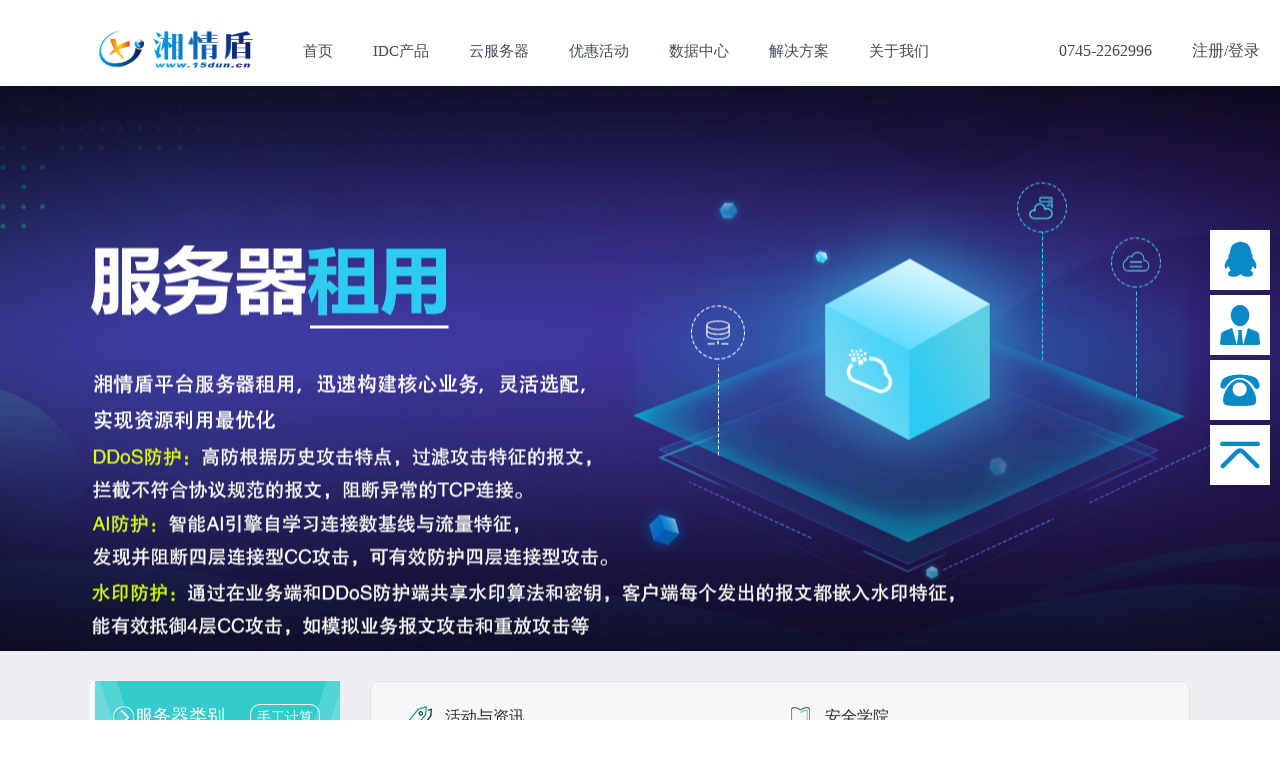

--- FILE ---
content_type: text/html; charset=utf-8
request_url: https://15dun.com/type/index/id/42.html
body_size: 8086
content:
<!DOCTYPE html>
<html>
<head>
<meta http-equiv="Content-Type" content="text/html; charset=UTF-8" />
<meta http-equiv="X-UA-Compatible" content="IE=edge,chrome=1">
<meta name="viewport" content="width=device-width, initial-scale=1.0">

<title>绍兴BGP-租用-价格-配置-湘情盾-传奇sf-传奇一条龙-电影服务器</title>
<meta name="keywords" content="绍兴BGP,绍兴BGP租用,高防服务器租用,高防绍兴BGP" />
<meta name="description" content="「湘情盾」为广大用户提供绍兴BGP租用、绍兴BGP服务，拥有BGP多线智能切换、企业级硬件、免费DDOS高防护等智能管理服务，服务器管理将更加自动化，是您企业拓展绍兴BGP租用的首选！" />
<meta name="copyright" content="本页版权归湘情盾（www.15dun.com）所有.All Rights Reserved">
<link href="/static/rent/css/css.css" type="text/css" rel="stylesheet" />
<script type="text/javascript" src="/static/rent/js/jquery-1.7.2.min.js" ></script>
<script type="text/javascript" src="/static/rent/js/neiye_zixie.js" ></script>
<link rel="stylesheet" type="text/css" href="/static/rent/css/pro.css">
<link rel="stylesheet" href="/static/css/style.css">
<link rel="stylesheet" href="/static/css/common.css">
<script src="/static/js/jquery.js"></script>
</head>
<body>

  ﻿<script>
        $(function () {
            $(".nav_li").on({
                "mouseenter": function (e) {
                    var nav = $(this).data("nav");
                    if (nav === ".idc-product") {
                        $(".sub_nav").find($(this).data("nav")).css({ display: "block" });

                    } else {
                        $(this).find(".sub_nav").css({ display: "block" });
                    }
                },
                "mouseleave": function (e) {
                    var nav = $(this).data("nav");
                    if (nav === ".idc-product") {
                        var t = e.relatedTarget;
                        if ($(t).hasClass("sub_nav") || $(t).parents(".sub_nav").length !== 0) {
                            return;
                        }
                        $(".sub_nav").find($(this).data("nav")).css({ display: "none" });
                    } else {
                        $(this).find(".sub_nav").css({ display: "none" });

                    }
                }
            });
            $("nav>.sub_nav .row").on({
                "mouseleave": function () {
                    $(this).hide();
                }
            });
            
        });
    </script>
<div class="head ">
    <div class="">
        <a  href="/" target="_self" target="_self">
            <h1 style="margin-left:80px;" class="PVertical pl5 mt5 fl"><img src="/static/picture/logo.png" alt="湘情盾网络科技有限公司"></h1>
        </a>
        <div class="fr nav_r">
            <ul>
                <li><a href="javascript:;" target="_self">0745-2262996</a></li>
                <li>
                							 <a href="https://15dun.cn/register" target="_self">注册/登录</a>
					                </li>
            </ul>
        </div>
        <nav>
            <ul class="clearfix ">
                <li class="nav_li ml5"><a href="/" target="_self">首页</a></li>
                <li class="nav_li" data-nav=".idc-product">
                    <a href="javascript:;">IDC产品</a>
                </li>
                 <li class="nav_li" data-nav=".bdCould">
                    <a target="_blank" href="https://15dun.cn/cart?fid=1&gid=2">云服务器</a>
                </li>
				<li class="nav_li" data-nav=".bdCould">
                    <a href="/huod/yfwq">优惠活动</a>
                </li>
                <li class="nav_li " data-nav=".bdCould">
                    <a href="/sjzx/">数据中心 </a>
                </li>
                <li class="nav_li">
                    <a href="javascript:;">解决方案</a>
                    <div class="sub_nav product_nav nav_style3" style="display: none;width: 520px;">
                        <div class="bdCould row tac">
                            <div class="item text-left">
                                <div class="wrap">
                                    <div class="dib v-top" style="padding: 0 40px;">
                                        <a href="javascript:void(0);" style="color: #000;">安全软件</a>
                                        <a href="/colocation/gfip.html" target="_self">湘情盾卫士</a>
                                    </div>
                                    <div class="dib v-top" style="padding: 0 40px;">
                                        <a href="javascript:void(0);" style="color: #000;">安全服务</a>
                                        <a href="/colocation/gfip.html" target="_self">高防IP</a>
										<a href="/colocation/scdn.html" target="_self">SCDN</a>
										<a href="/colocation/gfip.html" target="_self">Web防火墙</a>
                                    </div>
                                    <div class="dib v-top" style="padding: 0 40px;">
                                        <a href="javascript:void(0);" style="color: #000;">业务安全</a>
                                        <a href="/colocation/yxdun.html" target="_self">游戏盾</a>
                                    </div>
                                </div>
                            </div>
                        </div>
                    </div>
                </li>
                <li class="nav_li"><a href="/about/">关于我们</a>
                    <div class="sub_nav product_nav nav_style3" style="display: none;width: 288px;">
                        <div class="bdCould row tac">
                            <div class="item text-left">
                                <div class="wrap">
                                    <div class="dib v-top" style="padding: 0 40px;">
                                        <a href="/about/index.html" target="_self">公司简介</a>
                                        <a href="/about/history.html" target="_self">发展历程</a>
                                        <a href="/about/concept.html" target="_self">代理加盟</a>
										<a href="/about/honors.html" target="_self">企业荣誉</a>
										<a href="/about/contact.html" target="_self">联系我们</a>
                                    </div>
                                    <div class="dib v-top" style="padding: 0 40px;">
                                        <a href="/about/news.html" target="_self">新闻公告</a>
										<a href="/news/gfgg" target="_self">官方公告</a>
										<a href="/news/aqxy" target="_self">安全学院</a>
										<a href="/news/zxzx" target="_self">新闻资讯</a>
                                    </div>
                                </div>
                            </div>
                        </div>
                    </div>
                </li>
            </ul>
            <div class="sub_nav">
                <div class="w-max ct">
                    <div class="idc-product row" style="display: none;margin-left:-20px;">
												<div class="item">
							<a href="/type/typelist/1.html"><h4>服务器租用</h4></a>
							<div class="wrap">
																<a target="_self" href="/type/index/id/42.html">绍兴BGP</a>
																<a target="_self" href="/type/index/id/6.html">江苏机房</a>
																<a target="_self" href="/type/index/id/7.html">温州机房</a>
																<a target="_self" href="/type/index/id/10.html">怀化机房</a>
																<a target="_self" href="/type/index/id/43.html">杭州BGP</a>
																<a target="_self" href="/type/index/id/44.html">扬州BGP</a>
																<a target="_self" href="/type/index/id/45.html">枣庄BGP</a>
																<a target="_self" href="/type/index/id/46.html">镇江BGP</a>
																<a target="_self" href="/type/index/id/47.html">台州BGP</a>
															</div>
						</div>
												<div class="item">
							<a href="/type/typelist/8.html"><h4>服务器租用②</h4></a>
							<div class="wrap">
																<a target="_self" href="/type/index/id/70.html">湖北单线</a>
																<a target="_self" href="/type/index/id/71.html">北京服务器</a>
																<a target="_self" href="/type/index/id/72.html">福建泉州单线</a>
																<a target="_self" href="/type/index/id/73.html">成都云高防</a>
																<a target="_self" href="/type/index/id/74.html">成都天府高防</a>
																<a target="_self" href="/type/index/id/75.html">秦皇岛机房</a>
																<a target="_self" href="/type/index/id/76.html">广东机房</a>
																<a target="_self" href="/type/index/id/77.html">安徽单线</a>
																<a target="_self" href="/type/index/id/78.html">温州电信</a>
															</div>
						</div>
												<div class="item">
							<a href="/type/typelist/2.html"><h4>定制安全防护</h4></a>
							<div class="wrap">
																<a target="_self" href="/type/index/id/13.html">棋牌定制</a>
																<a target="_self" href="/type/index/id/14.html">云堤清洗</a>
																<a target="_self" href="/type/index/id/48.html">显卡电脑服务器</a>
																<a target="_self" href="/type/index/id/66.html">显卡服务器(美国)</a>
																<a target="_self" href="/type/index/id/67.html">美国站群</a>
																<a target="_self" href="/type/index/id/68.html">香港大宽带</a>
															</div>
						</div>
												<div class="item">
							<a href="/type/typelist/3.html"><h4>亚洲服务器</h4></a>
							<div class="wrap">
																<a target="_self" href="/type/index/id/15.html">香港服务器</a>
																<a target="_self" href="/type/index/id/16.html">菲律宾服务器</a>
																<a target="_self" href="/type/index/id/17.html">日本服务器</a>
																<a target="_self" href="/type/index/id/18.html">新加坡服务器</a>
																<a target="_self" href="/type/index/id/19.html">韩国服务器</a>
																<a target="_self" href="/type/index/id/20.html">台湾服务器</a>
																<a target="_self" href="/type/index/id/50.html">俄罗斯服务器</a>
																<a target="_self" href="/type/index/id/52.html">澳大利亚服务器</a>
																<a target="_self" href="/type/index/id/53.html">印度服务器</a>
															</div>
						</div>
												<div class="item">
							<a href="/type/typelist/4.html"><h4>美国服务器</h4></a>
							<div class="wrap">
																<a target="_self" href="/type/index/id/21.html">美国WH服务器</a>
																<a target="_self" href="/type/index/id/22.html">美国圣何塞(高防)</a>
																<a target="_self" href="/type/index/id/23.html">美国洛杉矶(高防)</a>
																<a target="_self" href="/type/index/id/49.html">美国芝加哥(高防)</a>
																<a target="_self" href="/type/index/id/55.html">西雅图/达拉斯(高防)</a>
																<a target="_self" href="/type/index/id/56.html">拉斯维加斯(500G高防)</a>
																<a target="_self" href="/type/index/id/63.html">美国阿什本</a>
																<a target="_self" href="/type/index/id/64.html">美国洛杉矶</a>
																<a target="_self" href="/type/index/id/65.html">达拉斯/芝加哥</a>
															</div>
						</div>
												<div class="item">
							<a href="/type/typelist/54.html"><h4> 欧美服务器</h4></a>
							<div class="wrap">
																<a target="_self" href="/type/index/id/57.html">巴西服务器</a>
																<a target="_self" href="/type/index/id/58.html">俄罗斯服务器</a>
																<a target="_self" href="/type/index/id/59.html">荷兰服务器</a>
																<a target="_self" href="/type/index/id/60.html">西班牙服务器</a>
																<a target="_self" href="/type/index/id/61.html">澳大利亚服务器</a>
																<a target="_self" href="/type/index/id/62.html">英国服务器</a>
																<a target="_self" href="/type/index/id/79.html">美国优质机房</a>
																<a target="_self" href="/type/index/id/80.html">美国精品宽带</a>
																<a target="_self" href="/type/index/id/81.html">美国高防</a>
															</div>
						</div>
												 <div class="item">
							<a href="/colocation/tjbgp.html"><h4>服务器托管</h4></a>
							<div class="wrap">
								<a target="_self" href="/colocation/tjbgp.html">绍兴BGP托管</a>
								<a target="_self" href="/colocation/bjbgp.html">杭州BGP托管</a>
								<a target="_self" href="/colocation/sxdx.html">温州BGP托管</a>
								<a target="_self" href="/colocation/jsbgp.html">江苏BGP托管</a>
							</div>
						</div>
					</div>
                    <div class="bdCould row tac" style="display: none;">
                        <div class="item text-left">
                            <a target="_self" href="/baidu.html"><h4>百度智能云</h4></a>
                            <div class="wrap">
                                <div class="dib" style="margin-right: 80px;">
                                    <a target="_self" href="/baidu.html">百度智能云</a>
                                    <a target="_self" href="/baidu/bcc.html">云服务器 BCC</a>
                                    <a target="_self" href="/baidu/pts.html">渗透测试</a>
                                    <a target="_self" href="/baidu/bos.html">对象存储 BOS</a>
                                    <a target="_self" href="/baidu/cdn.html">百度智能云 CDN</a>
                                </div>
                                <div class="dib" style="margin-right: 80px;">
                                    <a target="_self" href="/product/bch-m.html">智营销主机BCH-M</a>
                                    <a target="_self" href="/baidu/rds.html">云数据库 RDS</a>
                                    <a target="_self" href="/baidu/ddos.html">DDoS 防护</a>
                                    <a target="_self" href="/baidu/waf.html">应用防火墙 WAF</a>
                                    <a target="_self" href="/baidu/lss.html">音视频直播 LSS</a>
                                </div>
                                <div class="dib" style="margin-right: 80px;">
                                    <a target="_self" href="/baidu/yzxy.html">云智学院</a>
                                    <a target="_self" href="/channelCooperation.html">渠道招商</a>
                                    <a target="_self" href="/baidu/face.html">人脸识别</a>
                                    <a target="_self" href="/baidu/imagerecognition.html">图像识别</a>
                                    <a target="_self" href="/baidu/ocr.html">文字识别</a>
                                </div>
                                <div class="dib v-top" style="margin-right: 0px;">
                                    <a target="_self" href="/baidu/imagecensoring.html">图像审核</a>
                                    <a target="_self" href="/baidu/ape.html">ABC一体机</a>
                                    <a target="_self" href="/baidu/sms.html">百度智能云短信服务</a>
                                    <a target="_self" href="/baidu/ssl.html">SSL证书</a>
                                </div>
                            </div>
                        </div>
                    </div>
					
                </div>
            </div>
        </nav>
    </div>
</div>

<!--banner层开始-->
  <div class="sub-ban" style="background-image: url('/static/images/banner_default.jpg');"></div>
<!--banner层结束--> 
<div class="pro_bg">
<div class="pro_zhunr">
  <!DOCTYPE html>
<div class="list_left">
    <div class="cp_lmlist">
      <div class="bt"> 服务器类别 <a class="jisuan" href="/type/jisuan.html">手工计算</a></div>
      <div class="fwq">
        <dl>
                    	<dt>服务器租用</dt>
          	          		<dd> <a href="/type/index/id/42.html" class='on'>绍兴BGP</a> </dd>  
          	          		<dd> <a href="/type/index/id/6.html" >江苏机房</a> </dd>  
          	          		<dd> <a href="/type/index/id/7.html" >温州机房</a> </dd>  
          	          		<dd> <a href="/type/index/id/10.html" >怀化机房</a> </dd>  
          	          		<dd> <a href="/type/index/id/43.html" >杭州BGP</a> </dd>  
          	          		<dd> <a href="/type/index/id/44.html" >扬州BGP</a> </dd>  
          	          		<dd> <a href="/type/index/id/45.html" >枣庄BGP</a> </dd>  
          	          		<dd> <a href="/type/index/id/46.html" >镇江BGP</a> </dd>  
          	          		<dd> <a href="/type/index/id/47.html" >台州BGP</a> </dd>  
          	          	<div class="clear"> </div>   
                    	<dt>服务器租用②</dt>
          	          		<dd> <a href="/type/index/id/70.html" >湖北单线</a> </dd>  
          	          		<dd> <a href="/type/index/id/71.html" >北京服务器</a> </dd>  
          	          		<dd> <a href="/type/index/id/72.html" >福建泉州单线</a> </dd>  
          	          		<dd> <a href="/type/index/id/73.html" >成都云高防</a> </dd>  
          	          		<dd> <a href="/type/index/id/74.html" >成都天府高防</a> </dd>  
          	          		<dd> <a href="/type/index/id/75.html" >秦皇岛机房</a> </dd>  
          	          		<dd> <a href="/type/index/id/76.html" >广东机房</a> </dd>  
          	          		<dd> <a href="/type/index/id/77.html" >安徽单线</a> </dd>  
          	          		<dd> <a href="/type/index/id/78.html" >温州电信</a> </dd>  
          	          	<div class="clear"> </div>   
                    	<dt>定制安全防护</dt>
          	          		<dd> <a href="/type/index/id/13.html" >棋牌定制</a> </dd>  
          	          		<dd> <a href="/type/index/id/14.html" >云堤清洗</a> </dd>  
          	          		<dd> <a href="/type/index/id/48.html" >显卡电脑服务器</a> </dd>  
          	          		<dd> <a href="/type/index/id/66.html" >显卡服务器(美国)</a> </dd>  
          	          		<dd> <a href="/type/index/id/67.html" >美国站群</a> </dd>  
          	          		<dd> <a href="/type/index/id/68.html" >香港大宽带</a> </dd>  
          	          	<div class="clear"> </div>   
                    	<dt>亚洲服务器</dt>
          	          		<dd> <a href="/type/index/id/15.html" >香港服务器</a> </dd>  
          	          		<dd> <a href="/type/index/id/16.html" >菲律宾服务器</a> </dd>  
          	          		<dd> <a href="/type/index/id/17.html" >日本服务器</a> </dd>  
          	          		<dd> <a href="/type/index/id/18.html" >新加坡服务器</a> </dd>  
          	          		<dd> <a href="/type/index/id/19.html" >韩国服务器</a> </dd>  
          	          		<dd> <a href="/type/index/id/20.html" >台湾服务器</a> </dd>  
          	          		<dd> <a href="/type/index/id/50.html" >俄罗斯服务器</a> </dd>  
          	          		<dd> <a href="/type/index/id/52.html" >澳大利亚服务器</a> </dd>  
          	          		<dd> <a href="/type/index/id/53.html" >印度服务器</a> </dd>  
          	          	<div class="clear"> </div>   
                    	<dt>美国服务器</dt>
          	          		<dd> <a href="/type/index/id/21.html" >美国WH服务器</a> </dd>  
          	          		<dd> <a href="/type/index/id/22.html" >美国圣何塞(高防)</a> </dd>  
          	          		<dd> <a href="/type/index/id/23.html" >美国洛杉矶(高防)</a> </dd>  
          	          		<dd> <a href="/type/index/id/49.html" >美国芝加哥(高防)</a> </dd>  
          	          		<dd> <a href="/type/index/id/55.html" >西雅图/达拉斯(高防)</a> </dd>  
          	          		<dd> <a href="/type/index/id/56.html" >拉斯维加斯(500G高防)</a> </dd>  
          	          		<dd> <a href="/type/index/id/63.html" >美国阿什本</a> </dd>  
          	          		<dd> <a href="/type/index/id/64.html" >美国洛杉矶</a> </dd>  
          	          		<dd> <a href="/type/index/id/65.html" >达拉斯/芝加哥</a> </dd>  
          	          	<div class="clear"> </div>   
                    	<dt> 欧美服务器</dt>
          	          		<dd> <a href="/type/index/id/57.html" >巴西服务器</a> </dd>  
          	          		<dd> <a href="/type/index/id/58.html" >俄罗斯服务器</a> </dd>  
          	          		<dd> <a href="/type/index/id/59.html" >荷兰服务器</a> </dd>  
          	          		<dd> <a href="/type/index/id/60.html" >西班牙服务器</a> </dd>  
          	          		<dd> <a href="/type/index/id/61.html" >澳大利亚服务器</a> </dd>  
          	          		<dd> <a href="/type/index/id/62.html" >英国服务器</a> </dd>  
          	          		<dd> <a href="/type/index/id/79.html" >美国优质机房</a> </dd>  
          	          		<dd> <a href="/type/index/id/80.html" >美国精品宽带</a> </dd>  
          	          		<dd> <a href="/type/index/id/81.html" >美国高防</a> </dd>  
          	          	<div class="clear"> </div>   
          
        </dl>
      </div>
    </div>
  </div>
  <div class="list_right">
    <div class="div1">
      <div class="z_main">
        <div class="zxhd fl">
          <dl>
            <dt class="bg1"> 活动与资讯 </dt>
           
                        <dd>
              
              <a href="/news/466.html" target="_self">
              
              <span>【官方公告】</span>
              关于绍兴机房UPS系统扩容割接的通知              </a> </dd>
                        <dd>
              
              <a href="/news/461.html" target="_self">
              
              <span>【官方公告】</span>
              美国机房线路切割通知              </a> </dd>
                        <dd>
              
              <a href="/news/455.html" target="_self">
              
              <span>【官方公告】</span>
              杭州机房割接通知              </a> </dd>
                        
          </dl>
        </div>
        <div class="zxhd fr">
          <dl>
            <dt class="bg2"> 安全学院 </dt>
           	            <dd>
              
              <a href="/news/465.html" target="_self">
              
              <span>【安全学院】</span>
              centos面板安装、软件安装、添加站点及数据库              </a> </dd>
                        <dd>
              
              <a href="/news/464.html" target="_self">
              
              <span>【安全学院】</span>
              KVM虚拟机运维常用命令              </a> </dd>
                        <dd>
              
              <a href="/news/463.html" target="_self">
              
              <span>【安全学院】</span>
              修改LINUX和centos操作系统时区和时间              </a> </dd>
                        
            
          </dl>
        </div>
      </div>
    </div>

<div class="cp_list">
	<ul>
				<li>
			<div class="shukuang">
			</div>
			<div class="zhong">
				<div class="bt">
					绍兴BGP				</div>
				<div class="peizhi">
					<dl>
						<dd class="kd1">
							<span>CPU：</span>16核志强						</dd>
						<dd class="kd1">
							<span>内存：</span>16G							
						</dd>
						<dd class="kd2">
							<span>硬盘：</span>240G固态/1000GB							
						</dd>
						<dd class="kd1">
							<span>带宽：</span>30M						</dd>
						<dd class="kd1">
							<span>防御：</span>100G						</dd>
						<dd class="kd2">
							<span>IP数：</span>1个
						</dd>
					</dl>
				</div>
			</div>
			<div class="right">
				<p class="wbj">
					<span>750</span>¥/月
				</p>
				<div class="zxzx wbj">
					<a href="javascript:void(0);" onClick="showKefu();" target="_self">在线咨询</a> 
				</div>
			</div>
		</li>
				<li>
			<div class="shukuang">
			</div>
			<div class="zhong">
				<div class="bt">
					绍兴BGP				</div>
				<div class="peizhi">
					<dl>
						<dd class="kd1">
							<span>CPU：</span>16核志强						</dd>
						<dd class="kd1">
							<span>内存：</span>32G							
						</dd>
						<dd class="kd2">
							<span>硬盘：</span>240G固态/1000GB							
						</dd>
						<dd class="kd1">
							<span>带宽：</span>30M						</dd>
						<dd class="kd1">
							<span>防御：</span>100G						</dd>
						<dd class="kd2">
							<span>IP数：</span>1个
						</dd>
					</dl>
				</div>
			</div>
			<div class="right">
				<p class="wbj">
					<span>850</span>¥/月
				</p>
				<div class="zxzx wbj">
					<a href="javascript:void(0);" onClick="showKefu();" target="_self">在线咨询</a> 
				</div>
			</div>
		</li>
				<li>
			<div class="shukuang">
			</div>
			<div class="zhong">
				<div class="bt">
					绍兴BGP				</div>
				<div class="peizhi">
					<dl>
						<dd class="kd1">
							<span>CPU：</span>24核志强						</dd>
						<dd class="kd1">
							<span>内存：</span>32G							
						</dd>
						<dd class="kd2">
							<span>硬盘：</span>240G固态/1000GB							
						</dd>
						<dd class="kd1">
							<span>带宽：</span>30M						</dd>
						<dd class="kd1">
							<span>防御：</span>100G						</dd>
						<dd class="kd2">
							<span>IP数：</span>1个
						</dd>
					</dl>
				</div>
			</div>
			<div class="right">
				<p class="wbj">
					<span>950</span>¥/月
				</p>
				<div class="zxzx wbj">
					<a href="javascript:void(0);" onClick="showKefu();" target="_self">在线咨询</a> 
				</div>
			</div>
		</li>
				<li>
			<div class="shukuang">
			</div>
			<div class="zhong">
				<div class="bt">
					绍兴BGP				</div>
				<div class="peizhi">
					<dl>
						<dd class="kd1">
							<span>CPU：</span>32核志强						</dd>
						<dd class="kd1">
							<span>内存：</span>32G							
						</dd>
						<dd class="kd2">
							<span>硬盘：</span>240G固态/1000GB							
						</dd>
						<dd class="kd1">
							<span>带宽：</span>30M						</dd>
						<dd class="kd1">
							<span>防御：</span>100G						</dd>
						<dd class="kd2">
							<span>IP数：</span>1个
						</dd>
					</dl>
				</div>
			</div>
			<div class="right">
				<p class="wbj">
					<span>1050</span>¥/月
				</p>
				<div class="zxzx wbj">
					<a href="javascript:void(0);" onClick="showKefu();" target="_self">在线咨询</a> 
				</div>
			</div>
		</li>
				<li>
			<div class="shukuang">
			</div>
			<div class="zhong">
				<div class="bt">
					绍兴BGP				</div>
				<div class="peizhi">
					<dl>
						<dd class="kd1">
							<span>CPU：</span>32核志强						</dd>
						<dd class="kd1">
							<span>内存：</span>64G							
						</dd>
						<dd class="kd2">
							<span>硬盘：</span>240G固态/1000GB							
						</dd>
						<dd class="kd1">
							<span>带宽：</span>30M						</dd>
						<dd class="kd1">
							<span>防御：</span>100G						</dd>
						<dd class="kd2">
							<span>IP数：</span>1个
						</dd>
					</dl>
				</div>
			</div>
			<div class="right">
				<p class="wbj">
					<span>1150</span>¥/月
				</p>
				<div class="zxzx wbj">
					<a href="javascript:void(0);" onClick="showKefu();" target="_self">在线咨询</a> 
				</div>
			</div>
		</li>
				<li>
			<div class="shukuang">
			</div>
			<div class="zhong">
				<div class="bt">
					绍兴BGP				</div>
				<div class="peizhi">
					<dl>
						<dd class="kd1">
							<span>CPU：</span>48核志强						</dd>
						<dd class="kd1">
							<span>内存：</span>32G							
						</dd>
						<dd class="kd2">
							<span>硬盘：</span>240G固态/1000GB							
						</dd>
						<dd class="kd1">
							<span>带宽：</span>30M						</dd>
						<dd class="kd1">
							<span>防御：</span>100G						</dd>
						<dd class="kd2">
							<span>IP数：</span>1个
						</dd>
					</dl>
				</div>
			</div>
			<div class="right">
				<p class="wbj">
					<span>1300</span>¥/月
				</p>
				<div class="zxzx wbj">
					<a href="javascript:void(0);" onClick="showKefu();" target="_self">在线咨询</a> 
				</div>
			</div>
		</li>
				<li>
			<div class="shukuang">
			</div>
			<div class="zhong">
				<div class="bt">
					绍兴BGP				</div>
				<div class="peizhi">
					<dl>
						<dd class="kd1">
							<span>CPU：</span>48核志强						</dd>
						<dd class="kd1">
							<span>内存：</span>64G							
						</dd>
						<dd class="kd2">
							<span>硬盘：</span>240G固态/1000GB							
						</dd>
						<dd class="kd1">
							<span>带宽：</span>30M						</dd>
						<dd class="kd1">
							<span>防御：</span>100G						</dd>
						<dd class="kd2">
							<span>IP数：</span>1个
						</dd>
					</dl>
				</div>
			</div>
			<div class="right">
				<p class="wbj">
					<span>1500</span>¥/月
				</p>
				<div class="zxzx wbj">
					<a href="javascript:void(0);" onClick="showKefu();" target="_self">在线咨询</a> 
				</div>
			</div>
		</li>
				<li>
			<div class="shukuang">
			</div>
			<div class="zhong">
				<div class="bt">
					绍兴BGP				</div>
				<div class="peizhi">
					<dl>
						<dd class="kd1">
							<span>CPU：</span>I7-4790						</dd>
						<dd class="kd1">
							<span>内存：</span>16G							
						</dd>
						<dd class="kd2">
							<span>硬盘：</span>240G固态/1000GB							
						</dd>
						<dd class="kd1">
							<span>带宽：</span>30M						</dd>
						<dd class="kd1">
							<span>防御：</span>100G						</dd>
						<dd class="kd2">
							<span>IP数：</span>1个
						</dd>
					</dl>
				</div>
			</div>
			<div class="right">
				<p class="wbj">
					<span>900</span>¥/月
				</p>
				<div class="zxzx wbj">
					<a href="javascript:void(0);" onClick="showKefu();" target="_self">在线咨询</a> 
				</div>
			</div>
		</li>
				<li>
			<div class="shukuang">
			</div>
			<div class="zhong">
				<div class="bt">
					绍兴BGP				</div>
				<div class="peizhi">
					<dl>
						<dd class="kd1">
							<span>CPU：</span>16核志强						</dd>
						<dd class="kd1">
							<span>内存：</span>16G							
						</dd>
						<dd class="kd2">
							<span>硬盘：</span>240G固态/1000GB							
						</dd>
						<dd class="kd1">
							<span>带宽：</span>50M						</dd>
						<dd class="kd1">
							<span>防御：</span>100G						</dd>
						<dd class="kd2">
							<span>IP数：</span>1个
						</dd>
					</dl>
				</div>
			</div>
			<div class="right">
				<p class="wbj">
					<span>950</span>¥/月
				</p>
				<div class="zxzx wbj">
					<a href="javascript:void(0);" onClick="showKefu();" target="_self">在线咨询</a> 
				</div>
			</div>
		</li>
				<li>
			<div class="shukuang">
			</div>
			<div class="zhong">
				<div class="bt">
					绍兴BGP				</div>
				<div class="peizhi">
					<dl>
						<dd class="kd1">
							<span>CPU：</span>16核志强						</dd>
						<dd class="kd1">
							<span>内存：</span>32G							
						</dd>
						<dd class="kd2">
							<span>硬盘：</span>240G固态/1000GB							
						</dd>
						<dd class="kd1">
							<span>带宽：</span>50M						</dd>
						<dd class="kd1">
							<span>防御：</span>100G						</dd>
						<dd class="kd2">
							<span>IP数：</span>1个
						</dd>
					</dl>
				</div>
			</div>
			<div class="right">
				<p class="wbj">
					<span>1050</span>¥/月
				</p>
				<div class="zxzx wbj">
					<a href="javascript:void(0);" onClick="showKefu();" target="_self">在线咨询</a> 
				</div>
			</div>
		</li>
				<li>
			<div class="shukuang">
			</div>
			<div class="zhong">
				<div class="bt">
					绍兴BGP				</div>
				<div class="peizhi">
					<dl>
						<dd class="kd1">
							<span>CPU：</span>24核志强						</dd>
						<dd class="kd1">
							<span>内存：</span>32G							
						</dd>
						<dd class="kd2">
							<span>硬盘：</span>240G固态/1000GB							
						</dd>
						<dd class="kd1">
							<span>带宽：</span>50M						</dd>
						<dd class="kd1">
							<span>防御：</span>100G						</dd>
						<dd class="kd2">
							<span>IP数：</span>1个
						</dd>
					</dl>
				</div>
			</div>
			<div class="right">
				<p class="wbj">
					<span>1150</span>¥/月
				</p>
				<div class="zxzx wbj">
					<a href="javascript:void(0);" onClick="showKefu();" target="_self">在线咨询</a> 
				</div>
			</div>
		</li>
				<li>
			<div class="shukuang">
			</div>
			<div class="zhong">
				<div class="bt">
					绍兴BGP				</div>
				<div class="peizhi">
					<dl>
						<dd class="kd1">
							<span>CPU：</span>32核志强						</dd>
						<dd class="kd1">
							<span>内存：</span>32G							
						</dd>
						<dd class="kd2">
							<span>硬盘：</span>240G固态/1000GB							
						</dd>
						<dd class="kd1">
							<span>带宽：</span>50M						</dd>
						<dd class="kd1">
							<span>防御：</span>100G						</dd>
						<dd class="kd2">
							<span>IP数：</span>1个
						</dd>
					</dl>
				</div>
			</div>
			<div class="right">
				<p class="wbj">
					<span>1250</span>¥/月
				</p>
				<div class="zxzx wbj">
					<a href="javascript:void(0);" onClick="showKefu();" target="_self">在线咨询</a> 
				</div>
			</div>
		</li>
				<li>
			<div class="shukuang">
			</div>
			<div class="zhong">
				<div class="bt">
					绍兴BGP				</div>
				<div class="peizhi">
					<dl>
						<dd class="kd1">
							<span>CPU：</span>32核志强						</dd>
						<dd class="kd1">
							<span>内存：</span>64G							
						</dd>
						<dd class="kd2">
							<span>硬盘：</span>240G固态/1000GB							
						</dd>
						<dd class="kd1">
							<span>带宽：</span>50M						</dd>
						<dd class="kd1">
							<span>防御：</span>100G						</dd>
						<dd class="kd2">
							<span>IP数：</span>1个
						</dd>
					</dl>
				</div>
			</div>
			<div class="right">
				<p class="wbj">
					<span>1350</span>¥/月
				</p>
				<div class="zxzx wbj">
					<a href="javascript:void(0);" onClick="showKefu();" target="_self">在线咨询</a> 
				</div>
			</div>
		</li>
				<li>
			<div class="shukuang">
			</div>
			<div class="zhong">
				<div class="bt">
					绍兴BGP				</div>
				<div class="peizhi">
					<dl>
						<dd class="kd1">
							<span>CPU：</span>48核志强						</dd>
						<dd class="kd1">
							<span>内存：</span>32G							
						</dd>
						<dd class="kd2">
							<span>硬盘：</span>240G固态/1000GB							
						</dd>
						<dd class="kd1">
							<span>带宽：</span>50M						</dd>
						<dd class="kd1">
							<span>防御：</span>100G						</dd>
						<dd class="kd2">
							<span>IP数：</span>1个
						</dd>
					</dl>
				</div>
			</div>
			<div class="right">
				<p class="wbj">
					<span>1600</span>¥/月
				</p>
				<div class="zxzx wbj">
					<a href="javascript:void(0);" onClick="showKefu();" target="_self">在线咨询</a> 
				</div>
			</div>
		</li>
				<li>
			<div class="shukuang">
			</div>
			<div class="zhong">
				<div class="bt">
					绍兴BGP				</div>
				<div class="peizhi">
					<dl>
						<dd class="kd1">
							<span>CPU：</span>48核志强						</dd>
						<dd class="kd1">
							<span>内存：</span>64G							
						</dd>
						<dd class="kd2">
							<span>硬盘：</span>240G固态/1000GB							
						</dd>
						<dd class="kd1">
							<span>带宽：</span>50M						</dd>
						<dd class="kd1">
							<span>防御：</span>100G						</dd>
						<dd class="kd2">
							<span>IP数：</span>1个
						</dd>
					</dl>
				</div>
			</div>
			<div class="right">
				<p class="wbj">
					<span>1800</span>¥/月
				</p>
				<div class="zxzx wbj">
					<a href="javascript:void(0);" onClick="showKefu();" target="_self">在线咨询</a> 
				</div>
			</div>
		</li>
				<li>
			<div class="shukuang">
			</div>
			<div class="zhong">
				<div class="bt">
					绍兴BGP				</div>
				<div class="peizhi">
					<dl>
						<dd class="kd1">
							<span>CPU：</span>I7-4790						</dd>
						<dd class="kd1">
							<span>内存：</span>16G							
						</dd>
						<dd class="kd2">
							<span>硬盘：</span>240G固态/1000GB							
						</dd>
						<dd class="kd1">
							<span>带宽：</span>50M						</dd>
						<dd class="kd1">
							<span>防御：</span>100G						</dd>
						<dd class="kd2">
							<span>IP数：</span>1个
						</dd>
					</dl>
				</div>
			</div>
			<div class="right">
				<p class="wbj">
					<span>1000</span>¥/月
				</p>
				<div class="zxzx wbj">
					<a href="javascript:void(0);" onClick="showKefu();" target="_self">在线咨询</a> 
				</div>
			</div>
		</li>
			</ul>
</div>
<div class="product_page">
	</div>
<script>
function getSelect(i)
{
$("#duoip_jg"+i).html($("#test"+i).val());
//$("#jg"+i+i).html(($("#test"+i).val())*12);
}
</script> </div>
</div>
</div>
<!--pro_zhunr结束--> 
<!--pro_div1开始-->
<div class="pro_div1">
	<div class="bt">
		为用户精心打造优质功能
	</div>
	<div class="div1">
		<ul>
			<li class="fl">
				<div class="img1">
				</div>
				<div class="wz_right">
					<p>
						物理隔离
					</p>
<span>所有用户的服务器均为硬件服务器均采
          用专有网络接入，实现网络二级隔离</span> 
				</div>
			</li>
			<li class="zhong">
				<div class="img2">
				</div>
				<div class="wz_right">
					<p>
						直连网络
					</p>
<span>自营绍兴BGP接入双向CN2直连大陆，
          低延迟大带宽,确保全球互访无限制</span> 
				</div>
			</li>
			<li class="fr">
				<div class="img3">
				</div>
				<div class="wz_right">
					<p>
						简单易用
					</p>
<span>专业运维为您配置指定需求的安装环境
          和系统所有产品无需备案交付即用</span> 
				</div>
			</li>
			<li class="fl">
				<div class="img4">
				</div>
				<div class="wz_right">
					<p>
						安全可靠
					</p>
<span>湘情盾免费协查处理多种故障，确保
          99.95%持续可用，7x24小时全天运维</span> 
				</div>
			</li>
			<li class="zhong">
				<div class="img5">
				</div>
				<div class="wz_right">
					<p>
						可拓展性
					</p>
<span>服务器均支持内存硬盘的升级更换，免
          费raid构建，为业务持续提供有力支持</span> 
				</div>
			</li>
			<li class="fr">
				<div class="img6">
				</div>
				<div class="wz_right">
					<p>
						丰富产品
					</p>
<span>为满足用户需求，我们开发了丰富配置
          和系列，数十款产品充分满足业务需求</span> 
				</div>
			</li>
		</ul>
	</div>
</div>
<!--pro_div1结束--> 
<!--pro_div2开始-->
<div class="pro_div2">
	<div class="zhunr">
		<div class="left">
			<img src="/static/rent/images/rent.jpg" width="500" height="400" /> 
		</div>
		<div class="right">
			<div class="d1">
				快速上手
			</div>
			<div class="d2">
				绍兴BGP 租用说明：				
			</div>
			<div class="d3">
					
					<p>
					机器上架时间：<span>绍兴BGP租用服务下单成功后1-7个工作日完成交付，如遇突发状况时间顺延</span>；
				</p>
				<p>
					收费模式：<span>【湘情盾】提供使用月付,季付，年付；</span> 
				</p>
操作系统：<span>提供多种选择，Linux全免费，部分Windows收费，详情咨询【湘情盾】运维工程师</span>；<span></span><br>
服务支持：7X24小时重启服务器及技术支持； <br>
注意事项：<span>请勿放置任何侵犯知识产权的内容，请勿进行对外攻击、垃圾邮件、端口扫描、钓鱼诈骗、传播木马等滥用行为。客户需自觉遵守【湘情盾】与数据中心当地法律法规，机房管理制度等。</span> 
					
								
			</div>
		</div>
	</div>
</div>
<!--footer开始-->
﻿<div id="foot">
  <div id="foot_son">
    <ul id="sh" class="clearfix">
      <li><img src="/static/picture/p.png" alt=""><span>24小时无理由退换</span></li>
      <li><img src="/static/picture/t.png" alt=""><span>5秒技术响应</span></li>
      <li><img src="/static/picture/sz.png" alt=""><span>7x24小时技术支持</span></li>
      <li><img src="/static/picture/b.png" alt=""><span>域名自助过白</span></li>
      <li><img src="/static/picture/zs.png" alt=""><span>1V1专席秘书</span></li>
    </ul>
    <ul id="foot_nav" class="clearfix">
	  <li><a href="/index.html">首页</a></li>
	   
	  <li><a href="/type/typelist/1.html">服务器租用</a></li>
	   
	  <li><a href="/type/typelist/8.html">服务器租用②</a></li>
	   
	  <li><a href="/type/typelist/2.html">定制安全防护</a></li>
	   
	  <li><a href="/type/typelist/3.html">亚洲服务器</a></li>
	   
	  <li><a href="/type/typelist/4.html">美国服务器</a></li>
	   
	  <li><a href="/type/typelist/54.html"> 欧美服务器</a></li>
	  	  <li><a href="/colocation/tjbgp.html">服务器托管</a></li>
	  <li><a href="/about/" style="border-right: none">关于我们</a></li>
	  
	</ul>
    <ul id="address" class="clearfix">
      <li class="fisrt_li">
        <div style="color:#fff">
          <p style="color:#fff">地址：<span>湖南省怀化市鹤城区本业大道华侨信息大楼B区2栋941</span></p>
          <p style="color:#fff">技术邮箱：<span>Server@15dun.com</span></p>
          <p style="color:#fff">企业QQ：<span>1901022773</span></p>
        </div>
      </li>
      <li>
        <div class="two_li_text">
          <p class="two_li_text_p1">0745-2261996</p>
          <p class="two_li_text_p2">总部值班电话</p>
          <div class="two_li_img clearfix"><img src="/static/images/kf.png" alt="">
              
			  <p style="margin-top: 10px;"  onClick="showKefu();">在线客服</p>
          </div>
        </div>
      </li>
      <li class="three_li">
        <p> <img src="/static/images/wx.jpg" alt="" style="width: 168px;"><br>
          扫码关注微信公众号 </p>
      </li>
    </ul>
    <p id="bq"><a href="http://www.beian.gov.cn/portal/registerSystemInfo?recordcode=43120202000201" target="_blank">湘公网安备 43120202000201号</a>© 2020 | All Rights Reserved <a href="http://beian.miit.gov.cn" target="_blank">湘ICP备18005150号</a>
	<!--<script type="text/javascript" src="https://js.users.51.la/20998131.js"></script>-->
	<script type="text/javascript" src="https://js.users.51.la/21455371.js"></script>
	<a href="https://www.ip138.com/idc/" target="_blank">idc公司</a>
	</p>
  </div>
</div>



<!-- 侧边栏开始 -->
<div class="jdc-side" style="display: block;">
  <div class="mod_hang_appeal">
    <div class="mod_hang_appeal_btn" onclick="return showKefu();"><i class="iconfont">&#xe601;</i> <span>在线客服</span></div>
    
  </div>
  <div class="mod_hang_qrcode"><a src="http://wpa.qq.com/msgrd?v=3&uin=1901022773&site=qq&menu=yes" target="_blank" class="mod_hang_qrcode_btn"><i class="iconfont">&#xe60d;</i><span>技术支持</span></a>
    <div class="mod_hang_qrcode_show"> <a class="a_tel" >技术支持：<script charset="utf-8" type="text/javascript" src="http://wpa.qq.com/msgrd?v=3&uin=1901022773&site=qq&menu=yes"></script>1901022773</a> </div>
  </div>
  <div class="mod_hang_qrcode jdc_feedback_qrcode">
    <div class="mod_hang_qrcode_btn"><i class="iconfont">&#xe608;</i><span>热线电话</span></div>
    <div class="mod_hang_qrcode_show"> <a class="a_tel" href="tel:0745-2262996">热线电话：0745-2262996</a> </div>
  </div>
  <div class="mod_hang_qrcode mod_hang_top"><a href="javascript:void(0);" onclick="scrolltop();" class="mod_hang_qrcode_btn"><i class="iconfont">&#xe67f;</i><span>返回顶部</span></a></div>
</div>
<div class="mod_hang_appeal_show" id="model_kefu">
		<div class="close_mod iconfont" onclick="hideKefu()">&#xe646;</div>
      <h2><img src="/static/picture/logo.png" alt="湘情盾"></h2>
      <dl>
        <dt>在线客服:</dt>
		<dd> <a target="_blank" href="http://wpa.qq.com/msgrd?v=3&uin=1901022882&site=qq&menu=yes"><img border="0" src="https://pub.idqqimg.com/wpa/images/counseling_style_52.png" alt="点击这里给我发消息" title="点击这里给我发消息"/>湘情盾-笑笑</a> </dd>
        <dd> <a target="_blank" href="http://wpa.qq.com/msgrd?v=3&uin=1901022889&site=qq&menu=yes"><img border="0" src="https://pub.idqqimg.com/wpa/images/counseling_style_52.png" alt="点击这里给我发消息" title="点击这里给我发消息"/>湘情盾-文</a> </dd>
        <dd> <a target="_blank" href="http://wpa.qq.com/msgrd?v=3&uin=1901022884&site=qq&menu=yes"><img border="0" src="https://pub.idqqimg.com/wpa/images/counseling_style_52.png" alt="点击这里给我发消息" title="点击这里给我发消息"/>湘情盾-峰</a> </dd>
        <dd> <a target="_blank" href="http://wpa.qq.com/msgrd?v=3&uin=1901022885&site=qq&menu=yes"><img border="0" src="https://pub.idqqimg.com/wpa/images/counseling_style_52.png" alt="点击这里给我发消息" title="点击这里给我发消息"/>湘情盾-嘟嘟</a> </dd>
		<dd> <a target="_blank" href="http://wpa.qq.com/msgrd?v=3&uin=1901022887&site=qq&menu=yes"><img border="0" src="https://pub.idqqimg.com/wpa/images/counseling_style_52.png" alt="点击这里给我发消息" title="点击这里给我发消息"/>湘情盾-小宋</a> </dd>
		<dd> <a target="_blank" href="http://wpa.qq.com/msgrd?v=3&uin=1901022883&site=qq&menu=yes"><img border="0" src="https://pub.idqqimg.com/wpa/images/counseling_style_52.png" alt="点击这里给我发消息" title="点击这里给我发消息"/>湘情盾-小洁</a> </dd>
		<dd> <a target="_blank" href="http://wpa.qq.com/msgrd?v=3&uin=1901022770&site=qq&menu=yes"><img border="0" src="https://pub.idqqimg.com/wpa/images/counseling_style_52.png" alt="点击这里给我发消息" title="点击这里给我发消息"/>湘情盾-迎彤</a> </dd>
		<dd> <a target="_blank" href="http://wpa.qq.com/msgrd?v=3&uin=1901022771&site=qq&menu=yes"><img border="0" src="https://pub.idqqimg.com/wpa/images/counseling_style_52.png" alt="点击这里给我发消息" title="点击这里给我发消息"/>湘情盾-9</a> </dd>
		<dd> <a target="_blank" href="http://wpa.qq.com/msgrd?v=3&uin=1901022772&site=qq&menu=yes"><img border="0" src="https://pub.idqqimg.com/wpa/images/counseling_style_52.png" alt="点击这里给我发消息" title="点击这里给我发消息"/>湘情盾-欣欣</a> </dd>
		<dd> <a target="_blank" href="http://wpa.qq.com/msgrd?v=3&uin=1901022881&site=qq&menu=yes"><img border="0" src="https://pub.idqqimg.com/wpa/images/counseling_style_52.png" alt="点击这里给我发消息" title="点击这里给我发消息"/>湘情盾-瑶瑶</a> </dd>
		<dd> <a target="_blank" href="http://wpa.qq.com/msgrd?v=3&uin=1901022773&site=qq&menu=yes"><img border="0" src="https://pub.idqqimg.com/wpa/images/counseling_style_52.png" alt="点击这里给我发消息" title="点击这里给我发消息"/>湘情盾-知若</a> </dd>
		<dd> <a target="_blank" href="http://wpa.qq.com/msgrd?v=3&uin=1901022774&site=qq&menu=yes"><img border="0" src="https://pub.idqqimg.com/wpa/images/counseling_style_52.png" alt="点击这里给我发消息" title="点击这里给我发消息"/>湘情盾-茂茂</a> </dd>
        <dd> <a target="_blank" href="http://wpa.qq.com/msgrd?v=3&uin=1901022775&site=qq&menu=yes"><img border="0" src="https://pub.idqqimg.com/wpa/images/counseling_style_52.png" alt="点击这里给我发消息" title="点击这里给我发消息"/>湘情盾-靓靓</a> </dd>
        <dd> <a target="_blank" href="http://wpa.qq.com/msgrd?v=3&uin=1901022776&site=qq&menu=yes"><img border="0" src="https://pub.idqqimg.com/wpa/images/counseling_style_52.png" alt="点击这里给我发消息" title="点击这里给我发消息"/>湘情盾-寒雪</a> </dd>
        <dd> <a target="_blank" href="http://wpa.qq.com/msgrd?v=3&uin=1901022778&site=qq&menu=yes"><img border="0" src="https://pub.idqqimg.com/wpa/images/counseling_style_52.png" alt="点击这里给我发消息" title="点击这里给我发消息"/>湘情盾-若兰</a> </dd>
        <dd> <a target="_blank" href="http://wpa.qq.com/msgrd?v=3&uin=1901022779&site=qq&menu=yes"><img border="0" src="https://pub.idqqimg.com/wpa/images/counseling_style_52.png" alt="点击这里给我发消息" title="点击这里给我发消息"/>湘情盾-冰巧</a> </dd>
	  </dl>
	  <dl>
        <dt>渠道合作:</dt>
        <dd> <a target="_blank" href="http://wpa.qq.com/msgrd?v=3&uin=1901022880&site=qq&menu=yes"><img border="0" src="https://pub.idqqimg.com/wpa/images/counseling_style_52.png" alt="点击这里给我发消息" title="点击这里给我发消息"/>渠道合作</a> </dd>
      </dl>
      <dl>
        <dt>财务QQ:</dt>
        <dd> <a target="_blank" href="http://wpa.qq.com/msgrd?v=3&uin=1901022886&site=qq&menu=yes"><img border="0" src="https://pub.idqqimg.com/wpa/images/counseling_style_52.png" alt="点击这里给我发消息" title="点击这里给我发消息"/>湘情盾-财务</a> </dd>
      </dl>
	  <dl>
        <dt>技术支持:</dt>
        <dd> <a target="_blank" href="http://wpa.qq.com/msgrd?v=3&uin=1901022773&site=qq&menu=yes"><img border="0" src="https://pub.idqqimg.com/wpa/images/counseling_style_52.png" alt="点击这里给我发消息" title="点击这里给我发消息"/>技术支持</a> </dd>
      </dl>
      <p>售后服务热线:</p>
      <p style="color:#f00">0745-2261996</p>
      <p>技术邮箱：Server@15dun.com</p>
      <p>总公司地址：湖南省怀化市鹤城区人民路新悦城608号</p>
    </div>
<script>
	 function scrolltop(){
		$('html').animate({ scrollTop: 0 }, 1000);
		return false;
	 }
	 function showKefu(){
		 $("#model_kefu").fadeIn();
	 }
	 function hideKefu(){
	 	 $("#model_kefu").fadeOut();
	 }
	 
 </script> 
<!-- 侧边栏结束 -->
<!--footer结束-->
</body>
</html>



--- FILE ---
content_type: text/css
request_url: https://15dun.com/static/rent/css/css.css
body_size: 687
content:
@charset "utf-8";
/*公共样式*/
body,div,dl,dt,dd,ul,ol,li,h1,h2,h3,h4,h5,h6,pre,form,fieldset,input,textarea,p,blockquote,th,td {margin:0;padding:0;font-family:'微软雅黑'; font-size:14px;} 
button,img {border:0;margin:auto} 
address,caption,cite,code,dfn,em,i,th,var{font-style:normal;font-weight:normal} 
ol,ul li{list-style:none}  
h3,h4,h5,h6 {font-size:100%;font-weight:normal} 
abbr,acronym { border:0}
.clear{clear:both; line-height:0;}
a{ text-decoration:none;}
.fl{ float:left}
.fr{ float:right;}
.wubiankuang{border:none}
.mr0{margin-right:0px !important;}

/*新在线客服*/

/*机房介绍静态模板CSS*/

/*后面联系我们等页面css*/


--- FILE ---
content_type: text/css
request_url: https://15dun.com/static/rent/css/pro.css
body_size: 3840
content:
.pro_ban{width:100%; height:450px; background:url(../images/pro_fwq_bj.jpg) top center no-repeat; display:block; overflow:hidden;min-width:1280px;}
.pro_ban .zhunr{width:1100px; height:450px; display:block; margin:0px auto; overflow:hidden;}
.pro_ban .zhunr .div1 {display: block;overflow: hidden;width: 600px; margin-top:80px;overflow: hidden; float:left;}
.pro_ban .zhunr .div1 p {color: #fff;font-size: 30px;letter-spacing: 2px;margin: 0px; border-left:5px #32cccc solid; text-indent:10px; line-height:30px;}
.pro_ban .zhunr .div1 span {color: #fff;line-height:30px;width: 100%;display: block;margin-top: 30px;}
.pro_ban .zhunr .div1 .mx {display: block;overflow: hidden;margin-top: 30px;}
.pro_ban .zhunr .div1 .mx ul {width: 100%;list-style: none;margin: 0px;padding: 0px;}
.pro_ban .zhunr .div1 .mx ul li{float:left;color: #fff;line-height: 22px; margin-right:10px; padding-left:45px;}

.pro_bg{ background:#eeeff4; width:100%; height:auto; display:block; overflow:hidden;min-width: 1280px;}
.pro_zhunr{width:1100px; height:auto; display:block; margin:30px auto 20px auto; position:relative;}
.pro_zhunr .list_left{ width:250px; float:left;overflow:hidden; }
.pro_zhunr .list_left .cp_lmlist{ width:260px; display:block; overflow:hidden; border-radius:5px;margin-bottom:20px;background:#fff;}
.pro_zhunr .list_left .cp_lmlist .bt{ height:70px; line-height:70px; width:100%; text-indent:45px; color:#FFF; background:url(../images/cp_lmlist_bt_bj.jpg) top center no-repeat; font-size:18px;display:block; overflow:hidden;}
.pro_zhunr .list_left .cp_lmlist .fwq{ margin-top:20px; margin-left:20px; margin-bottom:20px; line-height:20px; overflow:hidden;}
.pro_zhunr .list_left .cp_lmlist .fwq dl dt{ width:100%; color:#333333; border-left:5px #32cccc solid; text-indent:8px; font-weight:bold;margin-bottom:5px;margin-top:5px;  }
.pro_zhunr .list_left .cp_lmlist .fwq dl dt.frist{background:url(../images/nav_hot.png) 80px 5px no-repeat;}
.pro_zhunr .list_left .cp_lmlist .fwq dl dd{ float:left; margin-right:5px;margin-top:10px; margin-bottom:10px;}
.pro_zhunr .list_left .cp_lmlist .fwq dl dd a{color:#999;transition-duration:.5s;border:1px #fff solid;padding-left:5px; padding-right:5px; }
.pro_zhunr .list_left .cp_lmlist .fwq dl dd a:hover{color:#33cbcc; border:1px #33cbcc solid;  border-radius:5px;}
.pro_zhunr .list_left .cp_lmlist .fwq dl dd a.on{color:#33cbcc; border:1px #33cbcc solid;  border-radius:5px;}
.pro_zhunr .list_left .usa_gf{ width:248px; display:block; overflow:hidden; border-radius:5px; border:1px #e3e4e5 solid;background:#fff; }
.pro_zhunr .list_left .usa_gf .bt{ height:70px; line-height:70px; width:100%; text-indent:45px; color:#FFF; background:url(../images/cp_lmlist_bt_bj.jpg) top center no-repeat; font-size:18px;display:block; overflow:hidden;}
.pro_zhunr .list_left .usa_gf .xbt{width:180px; color:#333333; border-left:5px #32cccc solid; text-indent:8px; margin:20px auto 0 auto; font-size:16px;}
.pro_zhunr .list_left .usa_gf .jfy{width:100%;margin:10px auto 0px auto; display:block; overflow:hidden;}
.pro_zhunr .list_left .usa_gf .jfy dl dd{width:100%; border-bottom:1px #e3e4e5 solid;height:40px; line-height:40px;}
.pro_zhunr .list_left .usa_gf .jfy dl dd.last{ border:none;}
.pro_zhunr .list_left .usa_gf .jfy dl dd .zzzz{width:220px;margin:0px auto; }
.pro_zhunr .list_left .usa_gf .jfy dl dd .zzzz .yiban{ width:50%; float:left;  font-size:15px;color:#666666; text-align:center}
.pro_zhunr .list_left .usa_gf .jfy dl dd .zzzz .yiban.tl{ text-indent:-10px}
.pro_zhunr .list_left .usa_gf .jfy dl dd .zzzz .yiban span{ color:#33cccc}
.pro_zhunr .list_left .usa_gf .jfy dl dd .zzzz .yiban i{ color:#aaaaaa}

.pro_zhunr .list_right{width:820px; float:right;}
.pro_zhunr .list_right .div1{background:#f7f7f7; width:818px; overflow:hidden;border:1px #e4e4e6 solid;border-radius:10px;}
.pro_zhunr .list_right .div1 .z_main{ width:750px; margin:20px auto; display:block; overflow:hidden;}
.pro_zhunr .list_right .div1 .z_main .zxhd{ width:370px;}
.pro_zhunr .list_right .div1 .z_main .zxhd dl{ width:100%; margin:0px auto; display:block}
.pro_zhunr .list_right .div1 .z_main .zxhd dl dt{ width:100%; font-size:16px; height:30px; line-height:30px; color:#2e2e2e; text-indent:40px; padding-bottom:15px;}
.pro_zhunr .list_right .div1 .z_main .zxhd dl dt.bg1{ background:url(../images/z_main_zxhd_01.png) left top no-repeat;}
.pro_zhunr .list_right .div1 .z_main .zxhd dl dt.bg2{ background:url(../images/z_main_zxhd_02.png) left top no-repeat;}
.pro_zhunr .list_right .div1 .z_main .zxhd dl dd{ width:100%; margin-bottom:8px;overflow: hidden;text-overflow:ellipsis; white-space:nowrap;}
.pro_zhunr .list_right .div1 .z_main .zxhd dl dd a{ color:#999999;transition-duration:.5s;} 
.pro_zhunr .list_right .div1 .z_main .zxhd dl dd a:hover{ color:#2e2e2e}
.pro_zhunr .list_right .div1 .z_main .zxhd dl dd span{ color:#32cccc}

.pro_zhunr .list_right .cp_xl{width:100%;margin:20px auto; display:block; overflow:hidden;}
.pro_zhunr .list_right .cp_xl  ul li{width:123px; border:1px #CCCCCC solid; height:38px; line-height:38px; text-align:center;color:#636363; font-size:16px;cursor:pointer; background:#fff;}
.pro_zhunr .list_right .cp_xl  ul li.w173{ width:173px;}
.pro_zhunr .list_right .cp_xl  ul li:hover{ height:50px; line-height:38px; border:none; background:url(../images/cp_xl_sanjiao.png) top center no-repeat; color:#fff;}
.pro_zhunr .list_right .cp_xl  ul li.on{height:50px; line-height:38px;border:none; background:url(../images/cp_xl_sanjiao.png) top center no-repeat; color:#fff;}
.pro_zhunr .list_right .cp_xl  ul li.zhong{ float:left; margin-left:30px;}
.pro_zhunr .list_right .cp_xl.four{ width:590px;}
.pro_zhunr .list_right .cp_xl.three{ width:435px;}
.pro_zhunr .list_right .cp_xl.two{ width:280px;}
.pro_zhunr .list_right .cp_xl.one{ width:175px;}

.pro_zhunr .list_right .cp_list{width:100%;margin:30px auto 0; display:block; }
.pro_zhunr .list_right .cp_list ul li{border:1px #e4e4e6 solid; width:818px; margin-bottom:10px;  display:block;  background:#fff;border-radius:10px;transition:all .3s ease-out;height:170px; position:relative}
.pro_zhunr .list_right .cp_list ul li.hd1{height:250px;}
.pro_zhunr .list_right .cp_list ul li:hover {border:1px #33cccc solid; background:#e9f9f9;box-shadow: 0px 0px 20px #999;}
.pro_zhunr .list_right .cp_list ul li .shukuang { position:absolute; height:45px; width:5px; background:#33cccc; left:0px;top:65px;opacity: 0;transition:all .5s ease-out;} 
.pro_zhunr .list_right .cp_list ul li:hover > .shukuang {opacity: 1;}
.pro_zhunr .list_right .cp_list ul li .sybj { position:absolute; height:30px; width:90px; background:url(../images/pro_sybj.png); left:-15px;top:-15px;opacity: 1;transition:all .5s ease-out; color:#ff6766; line-height:30px;text-indent:10px;} 
.pro_zhunr .list_right .cp_list ul li:hover > .sybj {opacity: 1;}

.pro_zhunr .list_right .cp_list ul li .zhong{width:610px; float:left;margin-top:30px; margin-left:40px;}
.pro_zhunr .list_right .cp_list ul li .zhong .bt{ font-size:18px; display:block; color:#4f4f4f;transition:all .5s ease-out; text-indent:40px;background:url(../images/pro_bt.png) left top no-repeat; height:30px; line-height:30px; }
.pro_zhunr .list_right .cp_list ul li .zhong .gold_bt{ font-size:18px; display:block; color:#4f4f4f;transition:all .5s ease-out; text-indent:45px;background:url(../images/pro_bt_gold.png) left top no-repeat; height:30px; line-height:40px; }
.pro_zhunr .list_right .cp_list ul li:hover > .zhong .bt {color:#33cccc; font-weight:bold;}
.pro_zhunr .list_right .cp_list ul li .zhong .peizhi{ width:100%; margin:15px auto 10px auto; display:block; overflow:hidden}
.pro_zhunr .list_right .cp_list ul li .zhong .peizhi dl dd{ float:left; height:35px; line-height:35px; text-indent:0px; margin-bottom:5px; color:#666666}
.pro_zhunr .list_right .cp_list ul li .zhong .peizhi dl dd.kd1 { width:35%;}
.pro_zhunr .list_right .cp_list ul li .zhong .peizhi dl dd.kd2 { width:30%;}
.pro_zhunr .list_right .cp_list ul li .zhong .peizhi dl dd.kd3 { width:100%;}
.pro_zhunr .list_right .cp_list ul li .zhong .peizhi dl dd select{border: 1px #999999 solid;height: 33px;line-height: 33px;color: #7b7b7b; border-radius:5px}
.pro_zhunr .list_right .cp_list ul li .zhong .peizhi dl dd span{ color:#b3b3b3;float:left;}
.pro_zhunr .list_right .cp_list ul li .zhong .peizhi dl dd a{ width:50px; height:23px; line-height:23px; color:#666; border:1px #fff solid;  float:left; margin-top:5px; margin-left:5px; text-decoration:none; text-align:center;}
.pro_zhunr .list_right .cp_list ul li .zhong .peizhi dl dd a:hover{border:1px #33cccc solid; border-radius:5px}
.pro_zhunr .list_right .cp_list ul li .zhong .peizhi dl dd a.act{border:1px #33cccc solid;border-radius:5px}
.pro_zhunr .list_right .cp_list ul li .right{ width:168px; float:right}
.pro_zhunr .list_right .cp_list ul li .right p{ padding-top:30px; text-align:center; letter-spacing:1px;color:#999; font-size:20px;}
.pro_zhunr .list_right .cp_list ul li .right p.wbj {padding-top:40px;}
.pro_zhunr .list_right .cp_list ul li .right p span{font-size:30px;color:#ff6767; }
.pro_zhunr .list_right .cp_list ul li .right h3 {color:#999; font-size:18px;text-decoration: line-through; text-align:center; line-height:30px; opacity: 1;transition:all .5s ease-out; }
.pro_zhunr .list_right .cp_list ul li:hover > .right h3 {opacity: 1; }
.pro_zhunr .list_right .cp_list ul li .right .zxzx{ text-indent:10px; margin:10px auto; width:130px; height:auto;}
.pro_zhunr .list_right .cp_list ul li .right .zxzx a{ width:130px; height:35px;line-height:35px;background:url(../images/pro_zxzx.png);color:#fff; display:block;font-size:14px;}
.pro_zhunr .list_right .cp_list ul li .right .zxzx.wbj {margin:15px auto;}
.pro_zhunr .list_right .cp_list ul li .gf_fyjb{height:90px; width:100%; display:block; overflow:hidden;border-top:1px #CCCCCC solid; }
.pro_zhunr .list_right .cp_list ul li .gf_fyjb .fyjb_bt{ width:220px; text-align:center; line-height:90px; float:left; color:#33cbcc; font-size:22px;}
.pro_zhunr .list_right .cp_list ul li .gf_fyjb .fyjb_xt{ width:580px; float:left; overflow:hidden}
.pro_zhunr .list_right .cp_list ul li .gf_fyjb .fyjb_xt .wuxian{ font-size:12px; width:60px; height:21px; line-height:14px; text-align:center; background:url(../images/jindutiao_jiedian_on1.png) top center no-repeat; color:#FFF; margin:20px auto 10px auto;}
.pro_zhunr .list_right .cp_list ul li .gf_fyjb .fyjb_xt .xiantiao{ width:95%; height:15px; background:#33cbcc; margin:0px auto;}
.pro_zhunr .list_right .cp_list ul li .gf_fyjb .fyjb_xt dl dd{ float:left; margin-right:20px; line-height:90px; height:90px; color:#363636; text-indent:30px; }

.pro_div1{ width:100%; display:block; overflow:hidden; margin:0 auto; padding:30px 0px 0px 0px;min-width:1280px; background:#fbfbfb}
.pro_div1 .bt{ text-align:center; color:#333333; font-size:30px;}
.pro_div1 .div1{ width:1100px; margin:0 auto 30px auto; overflow:hidden; display:block;}
.pro_div1 .div1 ul li{width:340px; height:auto; float:left; margin-top:40px;}
.pro_div1 .div1 ul li:hover .img1{background:url(../images/pro_div1_aa.gif) no-repeat;}
.pro_div1 .div1 ul li:hover .img2{background:url(../images/pro_div1_bb.gif) no-repeat;}
.pro_div1 .div1 ul li:hover .img3{background:url(../images/pro_div1_cc.gif) no-repeat;}
.pro_div1 .div1 ul li:hover .img4{background:url(../images/pro_div1_dd.gif) no-repeat;}
.pro_div1 .div1 ul li:hover .img5{background:url(../images/pro_div1_ee.gif) no-repeat;}
.pro_div1 .div1 ul li:hover .img6{background:url(../images/pro_div1_ff.gif) no-repeat;}
.pro_div1 .div1 ul li.zhong{ margin-left:40px; margin-right:40px;}
.pro_div1 .div1 ul li .img1{ float:left; height:88px; width:88px; background:url(../images/pro_div1_a.png) no-repeat;}
.pro_div1 .div1 ul li .img2{ float:left; height:88px; width:88px; background:url(../images/pro_div1_b.png) no-repeat;}
.pro_div1 .div1 ul li .img3{ float:left; height:88px; width:88px; background:url(../images/pro_div1_c.png) no-repeat;}
.pro_div1 .div1 ul li .img4{ float:left; height:88px; width:88px; background:url(../images/pro_div1_d.png) no-repeat;}
.pro_div1 .div1 ul li .img5{ float:left; height:88px; width:88px; background:url(../images/pro_div1_e.png) no-repeat;}
.pro_div1 .div1 ul li .img6{ float:left; height:88px; width:88px; background:url(../images/pro_div1_f.png) no-repeat;}
.pro_div1 .div1 ul li .wz_right{ width:240px; float:right;transition:all ease-out .1s;line-height:25px;}
.pro_div1 .div1 ul li:hover .wz_right{/*transform:translate3d(-10px,0,0);*/ }
.pro_div1 .div1 ul li .wz_right p{ font-size:18px; color:#333; padding-bottom:5px; padding-top:5px;}
.pro_div1 .div1 ul li .wz_right span{color:#7b7b7b;display:-webkit-box;-webkit-line-clamp:2;-webkit-box-orient: vertical;overflow:hidden;}

.pro_div2{ width:100%; height:450px; display:block; overflow:hidden; margin:0 auto; /* background:url(../images/pro_div2_bj.jpg) top center no-repeat; */min-width:1280px;}
.pro_div2 .zhunr{width:1180px; height:100%; display:block; overflow:hidden;margin:0 auto;}
.pro_div2 .zhunr .left{width:500px; height:400px;  margin-top:25px; float:left}
.pro_div2 .zhunr .right{width:650px;float:right; overflow:hidden}
.pro_div2 .zhunr .right .d1{ font-size:24px; padding-top:70px; padding-bottom:10px;color: #333333;}
.pro_div2 .zhunr .right .d2{ font-size:16px;padding-bottom:30px;color: #333333;}
.pro_div2 .zhunr .right .d3{ line-height:35px; color:#606060}


.pro_cdn_div1{width:100%; display:block; overflow:hidden; margin:0 auto;padding:30px 0px;}
.pro_cdn_div1 .bt{ text-align:center; color:#333333; font-size:30px;}
.pro_cdn_div1 .div1{ width:1100px; margin:40px auto 0 auto; display:block;}
.pro_cdn_div1 .div1 ul li{width:354px; height:160px; float:left;transition:all .3s ease-out;box-shadow:0px 0px 10px #c1c5c7;border-radius: 5px; position:relative}
.pro_cdn_div1 .div1 ul li:hover{transform:scale(1.05, 1.05);}
.pro_cdn_div1 .div1 ul li .d1{ width:46px; height:44px;top:-14px; left:20px; position:absolute; background:url(../images/pro_cdn_div1_01.png) top center no-repeat;}
.pro_cdn_div1 .div1 ul li .d2{ width:100%; height:50px; line-height:50px;font-weight:bold;background:#33cbcc; text-indent:70px; color:#FFF; border-top-left-radius:5px;border-top-right-radius:5px;}
.pro_cdn_div1 .div1 ul li .d3{ width:320px; margin:10px auto; line-height:25px;color:#4e4e4e;}

.pro_cdn_div2{width:100%; display:block; overflow:hidden; margin:0 auto;padding:0px;}
.pro_cdn_div2 .bt{ text-align:center; color:#333333; font-size:30px;}
.pro_cdn_div2 .div1{ width:660px; margin:30px auto 0 auto; display:block; overflow:hidden}
.pro_cdn_div2 .div1 ul li{width:120px; height:115px; border-bottom:5px #FFFFFF solid; cursor:pointer}
.pro_cdn_div2 .div1 ul li.on{border-bottom:5px #03d8d6 solid;}
.pro_cdn_div2 .div1 ul li.zhong{margin-left:150px;}
.pro_cdn_div2 .div1 ul li .d1{ width:70px; height:70px; margin:0px auto;}
.pro_cdn_div2 .div1 ul li .d2{ width:100%; text-align:center; display:block; font-size:16px; margin:10px auto;}
.pro_cdn_div2 .div2{ width:100%; margin:0 auto; background:#f7f7f7; overflow:hidden; display:block; padding:30px;}
.pro_cdn_div2 .div2 .zhunr{ width:1100px; margin:0px auto; display:block; }
.pro_cdn_div2 .div2 .zhunr .left{ width:450px; height:560px; padding:20px; float:left;box-shadow:0px 0px 10px #c1c5c7;border-radius: 5px; overflow:hidden; background:#FFF}
.pro_cdn_div2 .div2 .zhunr .left .img{width:100%; text-align:center; height:150px; display:block}
.pro_cdn_div2 .div2 .zhunr .left .dd1{ width:100%; margin:20px auto; display:block;}
.pro_cdn_div2 .div2 .zhunr .left .dd1 dl dt{ width:100%; font-size:16px; font-weight:bold; padding-bottom:10px; color:#333}
.pro_cdn_div2 .div2 .zhunr .left .dd1 dl dd{ width:100%; font-size:16px; line-height:35px;color:#4e4e4e;}
.pro_cdn_div2 .div2 .zhunr .left .dd2{width:100%; margin:0px auto; display:block;}
.pro_cdn_div2 .div2 .zhunr .left .dd2 dl dt{width:100%; font-size:16px; font-weight:bold; padding-bottom:10px; color:#333}
.pro_cdn_div2 .div2 .zhunr .left .dd2 dl dd{width:100%; font-size:16px; line-height:35px;color:#4e4e4e;}
.pro_cdn_div2 .div2 .zhunr .left .dd2 dl dd span{color:#333; font-weight:bold}
.pro_cdn_div2 .div2 .zhunr .left .dd3{ width:100%; margin:20px auto; text-align:center; line-height:30px;color:#333; font-weight:bold; font-size:16px;}
.pro_cdn_div2 .div2 .zhunr .left .dd3 .zxzx{text-align:center;height:35px; line-height:35px; width:120px; margin:10px auto 0 auto;}
.pro_cdn_div2 .div2 .zhunr .left .dd3 .zxzx a{display:block; color:#FFF;background:#fdd460;border-radius:5px;transition-duration:.5s;}
.pro_cdn_div2 .div2 .zhunr .left .dd3 .zxzx a:hover{background:#33cbcc;}

.pro_cdn_div2 .div2 .zhunr .right{ width:540px; height:560px; padding:20px; float:right;box-shadow:0px 0px 10px #c1c5c7;border-radius: 5px; overflow:hidden;background:#FFF}
.pro_cdn_div2 .div2 .zhunr .right ul li{height:98px; width:538px; border:1px #CCCCCC solid; overflow:hidden; display:block;}
.pro_cdn_div2 .div2 .zhunr .right ul li.mb1{ margin-bottom:50px;}
.pro_cdn_div2 .div2 .zhunr .right ul li.mb2{margin-bottom:15px;}
.pro_cdn_div2 .div2 .zhunr .right ul li .img{ height:50px; width:80px; float:left; margin-top:24px; text-align:center;}
.pro_cdn_div2 .div2 .zhunr .right ul li .pz{ width:340px; float:left; margin-top:20px;}
.pro_cdn_div2 .div2 .zhunr .right ul li .pz td{ line-height:30px; height:30px;color:#4e4e4e;}
.pro_cdn_div2 .div2 .zhunr .right ul li .pz td span{ color:#333; font-weight:bold;}
.pro_cdn_div2 .div2 .zhunr .right ul li .jiage{width:117px;height:98px; float:right; border-left:1px #CCCCCC solid;}
.pro_cdn_div2 .div2 .zhunr .right ul li .jiage .d1{ width:100%; margin:15px auto; text-align:center; line-height:30px;color:#666666; font-weight:bold; font-size:16px;}
.pro_cdn_div2 .div2 .zhunr .right ul li .jiage .d1 span{ font-size:20px; font-weight:bold;color:#fc9900; }
.pro_cdn_div2 .div2 .zhunr .right ul li .jiage .d1 .zxzx{text-align:center;height:30px; line-height:30px; width:100px; margin:5px auto 0 auto;}
.pro_cdn_div2 .div2 .zhunr .right ul li .jiage .d1 .zxzx a{display:block; color:#FFF;background:#33cbcc;border-radius:5px;transition-duration:.5s;}
.pro_cdn_div2 .div2 .zhunr .right ul li .jiage .d1 .zxzx a:hover{background:#fdd460;}

.pro_cdn_sdys{width:100%; margin:30px auto 0 auto; display:block; overflow:hidden;}
.pro_cdn_sdys .bt{width:100%;color:#333;text-align:center;font-size:26px;letter-spacing: 2px;display:block;overflow:hidden;}
.pro_cdn_sdys .div1{width:1100px; margin:30px auto 30px auto; display:block; overflow:hidden}
.pro_cdn_sdys .div1 ul li{width:275px; float:left}
.pro_cdn_sdys .div1 ul li .d1{ text-align:center; display:block; font-size:18px;}
.pro_cdn_sdys .div1 ul li .img{ width:100px; height:100px; margin:20px auto 0px auto;}
.pro_cdn_sdys .div1 ul li .d2{ text-align:center; display:block; font-size:16px; width:220px; margin:10px auto; line-height:30px;color:#666}

.pro_cdn_qyal{ width:100%; background:#f6f7fb; padding-bottom:30px; padding-top:30px; display:block; overflow:hidden;}
.pro_cdn_qyal .bigbt{width:100%;color:#333;text-align:center;font-size:26px;letter-spacing: 2px;display:block;overflow:hidden;}
.pro_cdn_qyal .div1{ width:1100px; margin:30px auto 0 auto; display:block; overflow:hidden}
.pro_cdn_qyal .div1 ul li{width:550px; float:left; margin-bottom:20px; overflow:hidden}
.pro_cdn_qyal .div1 ul li .img{ width:190px; height:110px; float:left}
.pro_cdn_qyal .div1 ul li .img_right{ margin-left:20px; width:320px; overflow:hidden;}
.pro_cdn_qyal .div1 ul li .img_right .bt{ font-size:18px; margin-top:15px; margin-bottom:10px; display:block}
.pro_cdn_qyal .div1 ul li .img_right .xx{ line-height:20px; display:block; color:#666}
.jindutiao{background:#f2f2f2;width:98%;margin:50px auto 0 auto;position:relative;height:15px;}
.jindutiao_jiedian{background:none;width:12px;height:35px;position:absolute;bottom:-10px; cursor:pointer;}
.select-1{left:5%;}
.select-2{left:20%;}
.select-3{left:35%;}
.select-4{left:50%;}
.select-5{left:65%;}
.select-6{left:80%;}
.select-7{left:100%;}
.jindutiao_on{background:#33cbcc;height:15px;overflow:hidden;width:5%;}
.jindutiao_jiedian a{position:absolute;left:-23px;top:-20px;white-space:nowrap;margin:0;padding:0;line-height:none;width:50px; height:21px;line-height:14px; text-align:center;font-size:12px; text-decoration:none;color:#585858; background:url(../images/jindutiao_jiedian.png) top center no-repeat;}
.jindutiao_jiedian a.last{left:-50px;}
.jindutiao .current a{color:#fff; background:url(../images/jindutiao_jiedian_on.png) top center no-repeat; }

.select-hk1{left:5%;}
.select-hk2{left:20%;}
.select-hk3{left:40%;}
.select-hk4{left:60%;}
.select-hk5{left:80%;}
.select-hk6{left:100%;}

.select-hz1{left:5%;}
.select-hz2{left:50%;}
.select-hz3{left:100%;}

.sub-ban {
  height: 565px;
  background-position: center;
  background-repeat: no-repeat; 
  }

.product_page .pager{ text-align: center; padding:15px 0 0;}  
.product_page .pager li{ display: inline-block; font-size: 14px; margin: 0 15px;}
.product_page .pager li span{display: inline-block; padding: 8px 15px;} 
.product_page .pager li a{ color: #32cccc; display: inline-block; padding: 8px 15px; transition: 0.3s all ease-in-out;}
.product_page .pager li.disabled span{color:#dbdbdb;}
.product_page .pager li a:hover{ background:#32cccc;color:#fff;}

--- FILE ---
content_type: text/css
request_url: https://15dun.com/static/css/style.css
body_size: 2657
content:
@charset "utf-8";
body,h1,h2,h3,h4,h5,h6,hr,p,blockquote,dl,dt,dd,ul,ol,li,pre,form,fieldset,legend,button,input,textarea,i,b{margin: 0; padding: 0;font: 14px 'Microsoft Yahei',Tahoma,Simsun;}
body{background-color:#ffffff;min-width: 1200px;margin:0 auto; }
@media screen and (max-width:640px) {
}
ul,ol,li,dl,dt,dd{list-style: none;}
a{text-decoration: none; color:#fff;}
a:hover{text-decoration:none; color:#248DCC;}
a:link,a:visited{outline: none;}
.w-max{width:1200px; margin: 0 auto}
.ct{margin:0 auto;}
.mt5{margin-top:5px;}
.ml5{margin-left:5px;}
.fl{float:left; }
.fr{float:right;}
.clear{clear:both;}
.clearfix:after{content:".";display:block;height:0;clear:both;visibility:hidden}
.clearfix{*zoom:1}

.dib{display:inline-block;*display:inline;*zoom:1;}
.v-top{vertical-align:top;}
.v-bottom{vertical-align:bottom;}


			
#foot {
    padding-bottom: 23px;
    background: 
    #009fd9;
}

#foot_son {
    width: 1200px;
    margin: auto;
}
body {
    font-family: "Microsoft YaHei";
}
#sh {
    border-bottom: 1px solid 
    #27aede;
    padding-bottom: 15px;
}
#sh li {
    float: left;
    color: 
white;
font-size: 16px;
border-right: 1px solid
    #27aede;
    padding-right: 50px;
    padding-left: 20px;
}
#sh li img {
    vertical-align: middle;
}
.clearfix::after {
    clear: both;
}
.clearfix::before, .clearfix::after {
    display: table;
    content: "";
}
#foot_nav li a {
    color: 
white;
padding: 0 25px 0 25px;
border-right: 1px solid
    #ffffff;
    font-size: 16px;
}
#foot_nav li {
    float: left;
    margin-top: 80px;
}
a {
    text-decoration: none;
}
#address {
    margin-top: 68px;
    margin-left: 25px;
}
#address li {
    float: left;
    width: 390px;
    height: 125px;
}
.fisrt_li {
    font-size: 14px;
    color: 
    white;
    line-height: 25px;
}
.fisrt_li div {
    margin-top: 15px;
}
#address li:nth-child(2) {
    border-right: 1px solid 
#ffffff;
border-left: 1px solid
    #ffffff;
}
#bq {
    text-align: center;
    margin-top: 85px;
    font-size: 12px;
    color: 
    rgb(255, 255, 255);
}
#bq a {
    color: 
    rgb(255, 255, 255);
}
.three_li p {
    position: relative;
    text-align: center;
    color: 
    white;
    font-size: 14px;
    top: -10px;
}
.two_li_text {
    margin-left: 95px;
}
.two_li_text_p1 {
    font-size: 27px;
    color: 
    rgb(255, 255, 255);
    font-weight: bold;
}
.two_li_text_p2 {
    font-size: 14px;
    color: 
    rgb(255, 255, 255);
    line-height: 25px;
    margin-bottom: 5px;
}
.two_li_img {
    background: 
#ffffff;
color:
    #00a0d7;
    width: 115px;
    border-radius: 10px;
    padding: 5px 25px 5px 25px;
}
.two_li_img img {
    float: left;
    position: relative;
    top: 5px;
}
.two_li_img p {
    float: right;
}


@charset "UTF-8";
@font-face {
  font-family: 'iconfont';
  src: url('./iconfont.eot');
  src: url('./iconfont.eot?#iefix') format('embedded-opentype'),
      /*url('./iconfont.woff2') format('woff2'),
      url('./iconfont.woff') format('woff'),*/
      url('./iconfont.ttf') format('truetype'),
      url('./iconfont.svg#iconfont') format('svg');
}
.iconfont {
  font-family: "iconfont" !important;
  font-size: 16px;
  font-style: normal;
  -webkit-font-smoothing: antialiased;
  -moz-osx-font-smoothing: grayscale;
}


/*--侧边栏--start*/
.jdc-side { display: none; position: fixed; right: 10px; top: 50%; margin-top:-130px; z-index: 300; width: 60px }
.mod_hang_qrcode { position: relative }

.mod_hang_qrcode_show {transition: 0.5s ease-in-out all; display: none; position: absolute; right: 60px; bottom: 0; padding: 0 20px;  border: 0 none; background: #fff; -webkit-box-shadow: 0 0 10px 0 rgba(20,34,67,.1); -moz-box-shadow: 0 0 10px 0 rgba(20,34,67,.1); box-shadow: 0 0 10px 0 rgba(20,34,67,.1); border-radius: 8px; }
.mod_hang_qrcode_show p { margin-top: 5px; line-height: 16px; color: #666; font-size: 12px; text-align: center }
.mod_hang_qrcode_show_bg { width: 124px; height: 124px; margin: 8px auto 0; background-position: 0 0; background-repeat: no-repeat; -moz-background-size: 124px auto; background-size: 124px auto; background-image: url(../images/qrcode.png) }

.jdc_hang_qrcode p { padding-bottom: 5px }
.mod_hang_qrcode_btn { display: block; width: 60px; height: 60px; color: #0989c5; font-size: 40px; cursor: pointer; -webkit-transition: all .25s ease; -moz-transition: all .25s ease; transition: all .25s ease }
.mod_hang_top { display: block; width: 60px; height: 60px; margin: 5px 0 0; text-align: center; cursor: pointer; -webkit-transition: all .25s ease; -moz-transition: all .25s ease; transition: all .25s ease; background-color: transparent }
.mod_hang_qrcode:hover .mod_hang_qrcode_show { display: block }
.mod_hang_qrcode_btn { position: relative; margin-top: 5px; text-align: center; background-color: transparent; -webkit-box-shadow: 0 0 10px 0 rgba(20,34,67,.1); -moz-box-shadow: 0 0 10px 0 rgba(20,34,67,.1); box-shadow: 0 0 10px 0 rgba(20,34,67,.1) }
.mod_hang_qrcode_btn span { display: none; position: absolute; top: 25px; left: 25px; width: 30px; line-height: 15px; font-size: 12px; text-align: center }
.mod_hang_qrcode_btn:hover { color: #fff }
.mod_hang_top { -webkit-box-shadow: 0 0 10px 0 rgba(20,34,67,.1); -moz-box-shadow: 0 0 10px 0 rgba(20,34,67,.1); box-shadow: 0 0 10px 0 rgba(20,34,67,.1) }
.mod_hang_top .mod_hang_qrcode_btn { background: 0 0; margin: 0 }
.mod_hang_appeal_btn { display: block; width: 60px; height: 60px; color: #0989c5; text-align: center; font-size: 20px; cursor: pointer; -webkit-box-shadow: 0 0 10px 0 rgba(20,34,67,.1); -moz-box-shadow: 0 0 10px 0 rgba(20,34,67,.1); box-shadow: 0 0 10px 0 rgba(20,34,67,.1) ;}
.mod_hang_appeal:hover .mod_hang_appeal_show{ display:block;opacity: 1;}


.mod_hang_appeal_btn i, .mod_hang_qrcode_btn i { display: inline-block; width: 60px; height: 60px; line-height: 60px; font-size: 40px; color: #0989c5; background-color: #fff }
.mod_hang_appeal_btn span { display: none; position: absolute; top: 25px; left: 25px; width: 30px; line-height: 15px; font-size: 12px; text-align: center }
.mod_hang_appeal.show .mod_hang_appeal_show { display: block;  }
.mod_hang_appeal_show { display:none; z-index:100;  position: fixed; left:50%; margin-left: -350px; top: 50%; margin-top: -300px; background: #fff; -webkit-box-shadow: 0 0 10px 0 #ccc; -moz-box-shadow: 0 0 10px 0 #ccc; box-shadow: 0 0 10px 0 #ccc; width: 700px; box-sizing: border-box; padding: 20px; border-radius: 8px; }
.mod_hang_appeal_show h2{ text-align: center;  margin-bottom: 10px;}
.mod_hang_appeal_show h2 img{ display: block; margin: auto; width: 33.33%; height: auto;}
.mod_hang_appeal_show dl{ clear:both; overflow:hidden; padding: 5px 0;}
.mod_hang_appeal_show dt{ color: #333; font-size: 16px; line-height: 2.5; border-bottom: 1px solid #0989c5; clear: both; margin-bottom: 8px;}
.mod_hang_appeal_show dd{ float:left; width:25%; margin-bottom:15px ;}
.mod_hang_appeal_show dd a img{ display: inline-block; margin-right: 3px; vertical-align: middle;transition: 0.3s all ease-in-out;}
.mod_hang_appeal_show dd a{color: #999; font-size: 12px; }
.mod_hang_appeal_show dd a:hover img{ transform: scale(1.1,1.1);}
.mod_hang_appeal_show p{ color: #666; line-height: 1.75;}
.mod_hang_appeal_show .close_mod{ position: absolute; right:5px; top: 5px; color: #fff; font-size: 24px !important; padding: 5px; border-radius: 100%; cursor: pointer; background:#007dd2;}
.jdc_feedback_qrcode .mod_hang_qrcode_btn { margin-bottom: 5px }
.jdc_feedback_qrcode .mod_hang_qrcode_show { height: 60px;  }
.mod_hang_qrcode_show a{ font-size: 26px; font-family: impact; line-height: 60px; color: #0989c5; white-space: nowrap;}
.jdc_feedback_qrcode .mod_hang_qrcode_show p { padding-bottom: 5px }
.jdc_feedback_qrcode .mod_hang_qrcode_show_bg { margin-top: 0; background-image: none }
@media (max-width:768px) {
.jdc-rwd .jdc-side { display: none!important }
}

.jdc-lang-en .mod-qr-tips { position: relative }
.jdc-lang-en .mod-qr-tips:after { content: "Search"; position: absolute; left: 41px; top: 8px; width: 85px; height: 30px; line-height: 30px; background: #fff; color: #666; font-size: 16px }

a.jisuan{height: auto;color:#fff;
    line-height: 1;
    width: auto;
    text-indent: 0; display: inline-block; margin-left: 20px; border-radius: 10px; padding: 6px; font-size: 14px; border:1px solid #fff;}
a.jisuan:hover{color: #fff;}
/*--侧边栏--end*/

.jisuan_container{ background: #fff; margin-top: 30px;margin-bottom: 40px; padding: 25px; border-radius: 15px; border:1px solid #e5e5e5;}
.jisuan_container h6{ color: #333; font-size:20px; text-align: center; margin-bottom: 25px;}
.jisuan_container .line{ display: flex;display: -webkit-flex;margin-bottom: 35px;}
.jisuan_container .line label{width: 150px; text-align: right; font-size: 16px;color:#666;}
.jisuan_container .line .ipt{ margin-left: 30px; font-size:0; flex: 1; -webkit-flex:1;}
.jisuan_container .line .ipt .item{display: inline-block; margin: 0; cursor: pointer; padding: 8px 15px; color:#32cccc; border:1px solid #e5e5e5; transition: 0.3s all ease-in-out;}
.jisuan_container .line .ipt .item.active{background: #32cccc; color:#fff; border-color:#32cccc;}
.jisuan_container .line .ipt#type3 li{display: flex;display: -webkit-flex; margin-bottom: 25px;}
.jisuan_container .line .ipt .bd{font-size: 0;flex: 1; -webkit-flex:1; }
.jisuan_container .line .ipt .hd{ width: 50px; font-size: 14px; color:#999;}
.jisuan_container .line .ipt p.range{ position: relative; height: 28px;}
.jisuan_container .line .ipt p.range span{ position: absolute; bottom: 0; color: #999; font-size: 12px;}
.jisuan_container .line .ipt #market_price{font-size: 14px; color:#666; text-decoration: line-through;}
.jisuan_container .line .ipt #shop_price{font-size: 24px; color:#ff6700; margin-left: 35px;}
[v-cloak] {
 display: none;
}


--- FILE ---
content_type: text/css
request_url: https://15dun.com/static/css/common.css
body_size: 2558
content:
@charset "UTF-8";
* {
    padding: 0;
    margin: 0;
    list-style: none;
}

.head {
  height: 70px;
  position: relative;
  top: 0;
  z-index: 100001;
  width: 100%;
  background: #fff;
  transition: background 0.3s cubic-bezier(0, 0, 0.2, 1) 0.15s;
  min-width: 1200px; }
  
  .head nav .sub_nav {background-color: #fff;}
  
  .head h1 {
    display: inline-block;
    margin-top: 5px;
    float: left; }
    .head h1 img {
      display: block;
	  width:198px;
	  }
  .head .nav_r ul li {
    float: left; }
    .head .nav_r ul li a {
      display: inline-block;
      font-size: 16px;
      color: #454a5b;
      line-height: 70px;
      margin-bottom: -1px;
      text-align: center;
      padding: 0 20px; transition: 0.5s all ease-in-out; }
      .head .nav_r ul li a:hover {
        background-color:#00aaff; color:#fff; }
    .head nav > ul > li {
      float: left;
      position: relative; }
      .head nav > ul > li:nth-child(3) .sub_nav .nav_group .nav_right ul > li {
        width: 675px; }
      .head nav > ul > li:after {
        content: "";
        display: block;
        width: 0;
        height: 4px;
        border-radius: 4px;
        background-color: #3844d5;
        position: absolute;
        bottom: 0;
        left: 0;
        margin-left: 50%;
        transform: translateX(-50%);
        transition: all 0.2s; }
      .head nav > ul > li:hover {
        /* a {
           color: #ed9113;
         }*/ }
        .head nav > ul > li:hover:after {
          width: 60%; }
      .head nav > ul > li > a {
        display: block;
        font-size: 15px;
        color: #454a5b;
        line-height: 70px;
        padding: 0 20px;
        margin-bottom: -1px; }
        .head nav > ul > li > a:hover {
          color: #3844d5;
          text-decoration: none; }
      .head nav > ul > li .sub_nav.nav_style2 {
        left: -12px; }
        .head nav > ul > li .sub_nav.nav_style2 .nav_a_wp {
          margin-right: -10px; }
        .head nav > ul > li .sub_nav.nav_style2 .nav_group .nav_right {
          margin-left: 0; }
          .head nav > ul > li .sub_nav.nav_style2 .nav_group .nav_right ul > li {
            width: 300px; }
            .head nav > ul > li .sub_nav.nav_style2 .nav_group .nav_right ul > li .list {
              width: 100%; }
      .head nav > ul > li .sub_nav.nav_style3 {
        left: -12px;
        width: 690px; }
        .head nav > ul > li .sub_nav.nav_style3 .nav_a_wp {
          margin-right: -10px; }
        .head nav > ul > li .sub_nav.nav_style3 .nav_group {
          padding-top: 0; }
          .head nav > ul > li .sub_nav.nav_style3 .nav_group .nav_right {
            margin-left: 0;
            min-height: auto;
            padding-top: 0; }
            .head nav > ul > li .sub_nav.nav_style3 .nav_group .nav_right ul > li {
              width: 150px; }
              .head nav > ul > li .sub_nav.nav_style3 .nav_group .nav_right ul > li .list {
                width: 100%; }
                .head nav > ul > li .sub_nav.nav_style3 .nav_group .nav_right ul > li .list .item {
                  margin-bottom: 0; }
                  .head nav > ul > li .sub_nav.nav_style3 .nav_group .nav_right ul > li .list .item h3 {
                    margin-bottom: 0; }
                    .head nav > ul > li .sub_nav.nav_style3 .nav_group .nav_right ul > li .list .item h3 a {
                      font-size: 14px; }
      .head nav > ul > li .sub_nav {
        position: absolute;
        height: auto;
        -webkit-box-shadow: 0 0 8px rgba(0, 0, 0, 0.2);
        -moz-box-shadow: 0 0 8px rgba(0, 0, 0, 0.2);
        box-shadow: 0 0 8px rgba(0, 0, 0, 0.2);
        z-index: 1001;
        top: 70px; }
      .head nav > ul > li .product_nav {
        left: -96px; }
        .head nav > ul > li .product_nav .nav_group .nav_left {
          border-right: 1px solid #353535;
          min-height: 100%;
          width: 220px;
          position: absolute;
          top: 0;
          left: 0;
          background-color: #05091e;
          padding-top: 15px; }
          .head nav > ul > li .product_nav .nav_group .nav_left .list .item:hover, .head nav > ul > li .product_nav .nav_group .nav_left .list .item.active {
            background-color: #1b213b; }
            .head nav > ul > li .product_nav .nav_group .nav_left .list .item:hover a, .head nav > ul > li .product_nav .nav_group .nav_left .list .item.active a {
              color: #3844d5;
              padding-left: 30px;
              transition: padding-left 0.2s; }
              .head nav > ul > li .product_nav .nav_group .nav_left .list .item:hover a:after, .head nav > ul > li .product_nav .nav_group .nav_left .list .item.active a:after {
                background-position-x: -27px; }
          .head nav > ul > li .product_nav .nav_group .nav_left .list .item a {
            line-height: 36px;
            font-size: 14px;
            color: #9c9c9c;
            padding: 0 25px;
            display: block; }
            .head nav > ul > li .product_nav .nav_group .nav_left .list .item a:after {
              content: "";
              display: block;
              height: 11px;
              width: 16px;
              background: url("../images/nav_iocn.png") no-repeat top left;
              float: right;
              margin-top: 13px;
              background-position: 27px -19px; }
            .head nav > ul > li .product_nav .nav_group .nav_left .list .item a.all_product:after {
              background-position: 0 0; }
            .head nav > ul > li .product_nav .nav_group .nav_left .list .item a:hover:after {
              background-position-x: -27px; }
        .head nav > ul > li .product_nav .nav_group .nav_right {
          margin-left: 220px;
          min-height: 455px;
          padding-right: 20px; }
          .head nav > ul > li .product_nav .nav_group .nav_right > ul > li {
            display: none;
            font-size: 0;
            width: 915px; }
            .head nav > ul > li .product_nav .nav_group .nav_right > ul > li.active {
              display: inline-block; }
            .head nav > ul > li .product_nav .nav_group .nav_right > ul > li.single {
              width: 457.5px; }
              .head nav > ul > li .product_nav .nav_group .nav_right > ul > li.single .list {
                width: 100%; }
            .head nav > ul > li .product_nav .nav_group .nav_right > ul > li.all_product_content {
              width: 670px;
              padding-top: 10px; }
              .head nav > ul > li .product_nav .nav_group .nav_right > ul > li.all_product_content .list {
                display: block;
                width: 170px;
                float: left;
                padding: 30px;
                padding-top: 0;
                padding-right: 0;
                margin: 0 26px; }
                .head nav > ul > li .product_nav .nav_group .nav_right > ul > li.all_product_content .list:last-child {
                  margin-right: 0; }
              .head nav > ul > li .product_nav .nav_group .nav_right > ul > li.all_product_content .list .item {
                padding: 0;
                width: auto;
                border-top: 1px solid #3b3b4c; }
                .head nav > ul > li .product_nav .nav_group .nav_right > ul > li.all_product_content .list .item:first-child {
                  border-top: none; }
                .head nav > ul > li .product_nav .nav_group .nav_right > ul > li.all_product_content .list .item ul {
                  padding-right: 30px; }
            .head nav > ul > li .product_nav .nav_group .nav_right > ul > li > .list {
              overflow: hidden;
              margin-bottom: 35px;
              display: inline-block;
              width: 50%;
              font-size: 0;
              vertical-align: top; }
              .head nav > ul > li .product_nav .nav_group .nav_right > ul > li > .list > .item {
                padding-left: 30px;
                display: inline-block;
                float: left;
                margin-bottom: 20px;
                width: 100%; }
                .head nav > ul > li .product_nav .nav_group .nav_right > ul > li > .list > .item h3 {
                  margin-bottom: 10px;
                  margin-top: 10px; }
                  .head nav > ul > li .product_nav .nav_group .nav_right > ul > li > .list > .item h3.hot a {
                    position: relative; }
                  .head nav > ul > li .product_nav .nav_group .nav_right > ul > li > .list > .item h3.hot:after {
                    position: absolute;
                    content: "";
                    width: 33px;
                    height: 14px;
                    display: inline-block;
                    background: url("../images/nav_iocn.png") no-repeat 0 -42px; }
                  .head nav > ul > li .product_nav .nav_group .nav_right > ul > li > .list > .item h3 a {
                    font-size: 16px;
                    color: #fefefe;
                    line-height: 1.5; }
                    .head nav > ul > li .product_nav .nav_group .nav_right > ul > li > .list > .item h3 a:hover {
                      color: #3844d5; }
                .head nav > ul > li .product_nav .nav_group .nav_right > ul > li > .list > .item li a {
                  font-size: 14px;
                  color: #9c9c9c;
                  line-height: 26px; }
                  .head nav > ul > li .product_nav .nav_group .nav_right > ul > li > .list > .item li a:hover {
                    color: #3844d5; }
                .head nav > ul > li .product_nav .nav_group .nav_right > ul > li > .list > .item p {
                  font-size: 14px;
                  color: #9c9c9c;
                  line-height: 1.5; }
                .head nav > ul > li .product_nav .nav_group .nav_right > ul > li > .list > .item .nav_a_wp .item_a:last-child {
                  margin-right: 0; }
                .head nav > ul > li .product_nav .nav_group .nav_right > ul > li > .list > .item .item_a {
                  display: inline-block;
                  width: 130px;
                  height: 34px;
                  border: 1px solid #4e4e4e;
                  text-align: center;
                  font-size: 14px;
                  color: #9c9c9c;
                  line-height: 32px;
                  margin-right: 10px;
                  margin-top: 10px;
                  margin-bottom: 10px; }
                  .head nav > ul > li .product_nav .nav_group .nav_right > ul > li > .list > .item .item_a:hover {
                    background-color: #3844d5;
                    color: #ffffff;
                    border-color: #3844d5; }
      .head nav > ul > li .solution_nav {
        background: #101019;
        height: auto;
        padding: 20px 20px 20px 0;
        margin-left: -14px; }
        .head nav > ul > li .solution_nav .item {
          float: none;
          margin-bottom: 0;
          padding: 5px;
          line-height: 17px;
          padding-left: 20px;
          margin: 0 0 0 20px;
          height: auto;
          width: 170px; }
          .head nav > ul > li .solution_nav .item a {
            font-size: 14px;
            color: #fff;
            line-height: 20px;
            opacity: 1;
            display: block;
            height: 100%; }
            .head nav > ul > li .solution_nav .item a:hover {
              color: #3844d5; }
    .head nav .sub_nav .row {
      padding: 20px 0;
      font-size: 0; }
    .head nav .sub_nav .item {
      padding-left: 26px;
      padding-right: 26px;
      display: inline-block;
      vertical-align: top;
      height: 290px;
      position: relative; }
      .head nav .sub_nav .item:last-child:after {
        border-right: 0;
        display: none; }
      .head nav .sub_nav .item:after {
        content: "";
        display: block;
        width: 1px;
        background-color: rgba(143, 143, 143, 0.2);
        height: 170px;
        position: absolute;
        top: 44px;
        right: 0; }
      .head nav .sub_nav .item h4 {
        font-size: 15px;
        color: #000;
        line-height: 2;
        margin-bottom: 10px; }
      .head nav .sub_nav .item .wrap a {
        display: block;
        font-size: 15px;
        color: #8c8c8c;
        line-height: 1.4;
        margin-top: 10px; }
        .head nav .sub_nav .item .wrap a:hover {
          color: #454a5b;
          text-decoration: none; }
        .head nav .sub_nav .item .wrap a:first-child {
          margin-top: 0; }
    .head nav .sub_nav .bdCould .item {
      height: auto;
      padding: 0; }
      .head nav .sub_nav .bdCould .item .wrap {
        padding-bottom: 10px; }
        .head nav .sub_nav .bdCould .item .wrap > div {
          border-right: 1px solid rgba(143, 143, 143, 0.2); }
          .head nav .sub_nav .bdCould .item .wrap > div:last-child {
            border-right: none; }
			
			#foot {
    padding-bottom: 45px;
    background: 
    #009fd9;
}

#foot_son {
    width: 1200px;
    margin: auto;
}
body {
    font-family: "Microsoft YaHei";
}
#sh {
    border-bottom: 1px solid 
    #27aede;
    padding-bottom: 15px;
}
#sh li {
    float: left;
    color: 
white;
font-size: 16px;
border-right: 1px solid
    #27aede;
    padding-right: 50px;
    padding-left: 20px;
	margin-top: 15px;
}
#sh li img {
    vertical-align: middle;
}
.clearfix::after {
    clear: both;
}
.clearfix::before, .clearfix::after {
    display: table;
    content: "";
}
#foot_nav li a {
    color: 
white;
padding: 0 25px 0 25px;
border-right: 1px solid
    #ffffff;
    font-size: 16px;
}
#foot_nav li {
    float: left;
    margin-top: 80px;
}
a {
    text-decoration: none;
}
#address {
    margin-top: 68px;
    margin-left: 25px;
}
#address li {
    float: left;
    width: 390px;
    height: 125px;
}
.fisrt_li {
    font-size: 14px;
    color: 
    white;
    line-height: 25px;
}
.fisrt_li div {
    margin-top: 15px;
}
#address li:nth-child(2) {
    border-right: 1px solid 
#ffffff;
border-left: 1px solid
    #ffffff;
}
#bq {
    text-align: center;
    margin-top: 85px;
    font-size: 12px;
    color: 
    rgb(255, 255, 255);
}
#bq a {
    color: 
    rgb(255, 255, 255);
}
.three_li p {
    position: relative;
    text-align: center;
    color: 
    white;
    font-size: 14px;
    top: -10px;
}
.two_li_text {
    margin-left: 95px;
}
.two_li_text_p1 {
    font-size: 27px;
    color: 
    rgb(255, 255, 255);
    font-weight: bold;
}
.two_li_text_p2 {
    font-size: 14px;
    color: 
    rgb(255, 255, 255);
    line-height: 25px;
    margin-bottom: 5px;
}
.two_li_img {
    background: 
#ffffff;
color:
    #00a0d7;
    width: 115px;
    border-radius: 10px;
    padding: 5px 25px 5px 25px;
}
.two_li_img img {
    float: left;
    position: relative;
    top: 5px;
}
.two_li_img p {
    float: right;
}

--- FILE ---
content_type: application/javascript
request_url: https://15dun.com/static/rent/js/neiye_zixie.js
body_size: 482
content:
$(document).ready(function(){
     //导航
		
	//产品内页ban呼吸灯JS
	$("#huxingdeng img").fadeOut(2000);
    $("#huxingdeng img").fadeIn(2000);
	setInterval(function(){$("#huxingdeng img").fadeOut(2000);$("#huxingdeng img").fadeIn(2000);} ,4000)
	
	  //产品内页切换JS
	  $('.pro_zhunr .list_right .cp_xl ul li').hover(function(){
	  var linum = $(this).index()
	  $(this).addClass('on').siblings().removeClass('on')
	  $('.pro_zhunr .list_right .cp_list').eq(linum).show().siblings('.cp_list').hide()
	  })
//gold香港云 价格切换
	$('#gold_nc1 a').hover(function(){
		$(this).addClass('act').siblings().removeClass('act');
		var data=$(this).attr("data");
		var dk=$(this).attr("dk");
		$('#gold_jg1').html(data);
		$('#gold_dk1').html(dk);
		})
	$('#gold_nc2 a').hover(function(){
		$(this).addClass('act').siblings().removeClass('act');
		var data=$(this).attr("data");
		$('#gold_jg2').html(data);
		}) 
	$('#gold_nc3 a').hover(function(){
		$(this).addClass('act').siblings().removeClass('act');
		var data=$(this).attr("data");
		$('#gold_jg3').html(data);
		}) 
	$('#gold_nc4 a').hover(function(){
		$(this).addClass('act').siblings().removeClass('act');
		var data=$(this).attr("data");
		$('#gold_jg4').html(data);
		}) 
	$('#gold_nc5 a').hover(function(){
		$(this).addClass('act').siblings().removeClass('act');
		var data=$(this).attr("data");
		$('#gold_jg5').html(data);
		}) 
	$('#gold_nc6 a').hover(function(){
		$(this).addClass('act').siblings().removeClass('act');
		var data=$(this).attr("data");
		$('#gold_jg6').html(data);
		}) 

});

